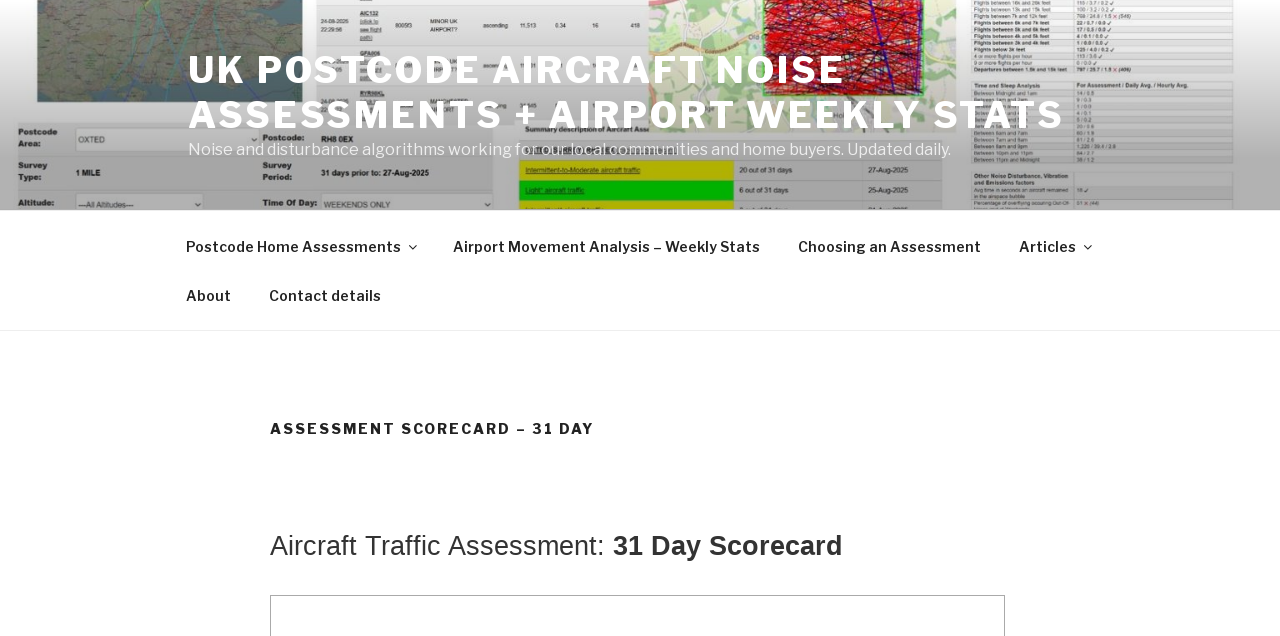

--- FILE ---
content_type: text/html; charset=UTF-8
request_url: http://www.aircrafttrafficsurvey.com/?page_id=1404&pareaOfRecord=CLISSOLD
body_size: 31934
content:
<!DOCTYPE html>
<html lang="en-GB" class="no-js no-svg">
<head>
<meta charset="UTF-8">
<meta name="viewport" content="width=device-width, initial-scale=1.0">
<link rel="profile" href="https://gmpg.org/xfn/11">

<script>
(function(html){html.className = html.className.replace(/\bno-js\b/,'js')})(document.documentElement);
//# sourceURL=twentyseventeen_javascript_detection
</script>
<title>Assessment ScoreCard – 31 Day &#8211; UK Postcode Aircraft Noise Assessments + Airport Weekly Stats</title>
<meta name='robots' content='max-image-preview:large' />
	<style>img:is([sizes="auto" i], [sizes^="auto," i]) { contain-intrinsic-size: 3000px 1500px }</style>
	<!-- Google tag (gtag.js) consent mode dataLayer added by Site Kit -->
<script id="google_gtagjs-js-consent-mode-data-layer">
window.dataLayer = window.dataLayer || [];function gtag(){dataLayer.push(arguments);}
gtag('consent', 'default', {"ad_personalization":"denied","ad_storage":"denied","ad_user_data":"denied","analytics_storage":"denied","functionality_storage":"denied","security_storage":"denied","personalization_storage":"denied","region":["AT","BE","BG","CH","CY","CZ","DE","DK","EE","ES","FI","FR","GB","GR","HR","HU","IE","IS","IT","LI","LT","LU","LV","MT","NL","NO","PL","PT","RO","SE","SI","SK"],"wait_for_update":500});
window._googlesitekitConsentCategoryMap = {"statistics":["analytics_storage"],"marketing":["ad_storage","ad_user_data","ad_personalization"],"functional":["functionality_storage","security_storage"],"preferences":["personalization_storage"]};
window._googlesitekitConsents = {"ad_personalization":"denied","ad_storage":"denied","ad_user_data":"denied","analytics_storage":"denied","functionality_storage":"denied","security_storage":"denied","personalization_storage":"denied","region":["AT","BE","BG","CH","CY","CZ","DE","DK","EE","ES","FI","FR","GB","GR","HR","HU","IE","IS","IT","LI","LT","LU","LV","MT","NL","NO","PL","PT","RO","SE","SI","SK"],"wait_for_update":500};
</script>
<!-- End Google tag (gtag.js) consent mode dataLayer added by Site Kit -->
<link rel='dns-prefetch' href='//www.googletagmanager.com' />
<link rel="alternate" type="application/rss+xml" title="UK Postcode Aircraft Noise Assessments + Airport Weekly Stats &raquo; Feed" href="http://www.aircrafttrafficsurvey.com/?feed=rss2" />
<link rel="alternate" type="application/rss+xml" title="UK Postcode Aircraft Noise Assessments + Airport Weekly Stats &raquo; Comments Feed" href="http://www.aircrafttrafficsurvey.com/?feed=comments-rss2" />
<script>
window._wpemojiSettings = {"baseUrl":"https:\/\/s.w.org\/images\/core\/emoji\/16.0.1\/72x72\/","ext":".png","svgUrl":"https:\/\/s.w.org\/images\/core\/emoji\/16.0.1\/svg\/","svgExt":".svg","source":{"concatemoji":"http:\/\/www.aircrafttrafficsurvey.com\/wp-includes\/js\/wp-emoji-release.min.js?ver=6.8.3"}};
/*! This file is auto-generated */
!function(s,n){var o,i,e;function c(e){try{var t={supportTests:e,timestamp:(new Date).valueOf()};sessionStorage.setItem(o,JSON.stringify(t))}catch(e){}}function p(e,t,n){e.clearRect(0,0,e.canvas.width,e.canvas.height),e.fillText(t,0,0);var t=new Uint32Array(e.getImageData(0,0,e.canvas.width,e.canvas.height).data),a=(e.clearRect(0,0,e.canvas.width,e.canvas.height),e.fillText(n,0,0),new Uint32Array(e.getImageData(0,0,e.canvas.width,e.canvas.height).data));return t.every(function(e,t){return e===a[t]})}function u(e,t){e.clearRect(0,0,e.canvas.width,e.canvas.height),e.fillText(t,0,0);for(var n=e.getImageData(16,16,1,1),a=0;a<n.data.length;a++)if(0!==n.data[a])return!1;return!0}function f(e,t,n,a){switch(t){case"flag":return n(e,"\ud83c\udff3\ufe0f\u200d\u26a7\ufe0f","\ud83c\udff3\ufe0f\u200b\u26a7\ufe0f")?!1:!n(e,"\ud83c\udde8\ud83c\uddf6","\ud83c\udde8\u200b\ud83c\uddf6")&&!n(e,"\ud83c\udff4\udb40\udc67\udb40\udc62\udb40\udc65\udb40\udc6e\udb40\udc67\udb40\udc7f","\ud83c\udff4\u200b\udb40\udc67\u200b\udb40\udc62\u200b\udb40\udc65\u200b\udb40\udc6e\u200b\udb40\udc67\u200b\udb40\udc7f");case"emoji":return!a(e,"\ud83e\udedf")}return!1}function g(e,t,n,a){var r="undefined"!=typeof WorkerGlobalScope&&self instanceof WorkerGlobalScope?new OffscreenCanvas(300,150):s.createElement("canvas"),o=r.getContext("2d",{willReadFrequently:!0}),i=(o.textBaseline="top",o.font="600 32px Arial",{});return e.forEach(function(e){i[e]=t(o,e,n,a)}),i}function t(e){var t=s.createElement("script");t.src=e,t.defer=!0,s.head.appendChild(t)}"undefined"!=typeof Promise&&(o="wpEmojiSettingsSupports",i=["flag","emoji"],n.supports={everything:!0,everythingExceptFlag:!0},e=new Promise(function(e){s.addEventListener("DOMContentLoaded",e,{once:!0})}),new Promise(function(t){var n=function(){try{var e=JSON.parse(sessionStorage.getItem(o));if("object"==typeof e&&"number"==typeof e.timestamp&&(new Date).valueOf()<e.timestamp+604800&&"object"==typeof e.supportTests)return e.supportTests}catch(e){}return null}();if(!n){if("undefined"!=typeof Worker&&"undefined"!=typeof OffscreenCanvas&&"undefined"!=typeof URL&&URL.createObjectURL&&"undefined"!=typeof Blob)try{var e="postMessage("+g.toString()+"("+[JSON.stringify(i),f.toString(),p.toString(),u.toString()].join(",")+"));",a=new Blob([e],{type:"text/javascript"}),r=new Worker(URL.createObjectURL(a),{name:"wpTestEmojiSupports"});return void(r.onmessage=function(e){c(n=e.data),r.terminate(),t(n)})}catch(e){}c(n=g(i,f,p,u))}t(n)}).then(function(e){for(var t in e)n.supports[t]=e[t],n.supports.everything=n.supports.everything&&n.supports[t],"flag"!==t&&(n.supports.everythingExceptFlag=n.supports.everythingExceptFlag&&n.supports[t]);n.supports.everythingExceptFlag=n.supports.everythingExceptFlag&&!n.supports.flag,n.DOMReady=!1,n.readyCallback=function(){n.DOMReady=!0}}).then(function(){return e}).then(function(){var e;n.supports.everything||(n.readyCallback(),(e=n.source||{}).concatemoji?t(e.concatemoji):e.wpemoji&&e.twemoji&&(t(e.twemoji),t(e.wpemoji)))}))}((window,document),window._wpemojiSettings);
</script>
<style id='wp-emoji-styles-inline-css'>

	img.wp-smiley, img.emoji {
		display: inline !important;
		border: none !important;
		box-shadow: none !important;
		height: 1em !important;
		width: 1em !important;
		margin: 0 0.07em !important;
		vertical-align: -0.1em !important;
		background: none !important;
		padding: 0 !important;
	}
</style>
<link rel='stylesheet' id='wp-block-library-css' href='http://www.aircrafttrafficsurvey.com/wp-includes/css/dist/block-library/style.min.css?ver=6.8.3' media='all' />
<style id='wp-block-library-theme-inline-css'>
.wp-block-audio :where(figcaption){color:#555;font-size:13px;text-align:center}.is-dark-theme .wp-block-audio :where(figcaption){color:#ffffffa6}.wp-block-audio{margin:0 0 1em}.wp-block-code{border:1px solid #ccc;border-radius:4px;font-family:Menlo,Consolas,monaco,monospace;padding:.8em 1em}.wp-block-embed :where(figcaption){color:#555;font-size:13px;text-align:center}.is-dark-theme .wp-block-embed :where(figcaption){color:#ffffffa6}.wp-block-embed{margin:0 0 1em}.blocks-gallery-caption{color:#555;font-size:13px;text-align:center}.is-dark-theme .blocks-gallery-caption{color:#ffffffa6}:root :where(.wp-block-image figcaption){color:#555;font-size:13px;text-align:center}.is-dark-theme :root :where(.wp-block-image figcaption){color:#ffffffa6}.wp-block-image{margin:0 0 1em}.wp-block-pullquote{border-bottom:4px solid;border-top:4px solid;color:currentColor;margin-bottom:1.75em}.wp-block-pullquote cite,.wp-block-pullquote footer,.wp-block-pullquote__citation{color:currentColor;font-size:.8125em;font-style:normal;text-transform:uppercase}.wp-block-quote{border-left:.25em solid;margin:0 0 1.75em;padding-left:1em}.wp-block-quote cite,.wp-block-quote footer{color:currentColor;font-size:.8125em;font-style:normal;position:relative}.wp-block-quote:where(.has-text-align-right){border-left:none;border-right:.25em solid;padding-left:0;padding-right:1em}.wp-block-quote:where(.has-text-align-center){border:none;padding-left:0}.wp-block-quote.is-large,.wp-block-quote.is-style-large,.wp-block-quote:where(.is-style-plain){border:none}.wp-block-search .wp-block-search__label{font-weight:700}.wp-block-search__button{border:1px solid #ccc;padding:.375em .625em}:where(.wp-block-group.has-background){padding:1.25em 2.375em}.wp-block-separator.has-css-opacity{opacity:.4}.wp-block-separator{border:none;border-bottom:2px solid;margin-left:auto;margin-right:auto}.wp-block-separator.has-alpha-channel-opacity{opacity:1}.wp-block-separator:not(.is-style-wide):not(.is-style-dots){width:100px}.wp-block-separator.has-background:not(.is-style-dots){border-bottom:none;height:1px}.wp-block-separator.has-background:not(.is-style-wide):not(.is-style-dots){height:2px}.wp-block-table{margin:0 0 1em}.wp-block-table td,.wp-block-table th{word-break:normal}.wp-block-table :where(figcaption){color:#555;font-size:13px;text-align:center}.is-dark-theme .wp-block-table :where(figcaption){color:#ffffffa6}.wp-block-video :where(figcaption){color:#555;font-size:13px;text-align:center}.is-dark-theme .wp-block-video :where(figcaption){color:#ffffffa6}.wp-block-video{margin:0 0 1em}:root :where(.wp-block-template-part.has-background){margin-bottom:0;margin-top:0;padding:1.25em 2.375em}
</style>
<style id='classic-theme-styles-inline-css'>
/*! This file is auto-generated */
.wp-block-button__link{color:#fff;background-color:#32373c;border-radius:9999px;box-shadow:none;text-decoration:none;padding:calc(.667em + 2px) calc(1.333em + 2px);font-size:1.125em}.wp-block-file__button{background:#32373c;color:#fff;text-decoration:none}
</style>
<style id='global-styles-inline-css'>
:root{--wp--preset--aspect-ratio--square: 1;--wp--preset--aspect-ratio--4-3: 4/3;--wp--preset--aspect-ratio--3-4: 3/4;--wp--preset--aspect-ratio--3-2: 3/2;--wp--preset--aspect-ratio--2-3: 2/3;--wp--preset--aspect-ratio--16-9: 16/9;--wp--preset--aspect-ratio--9-16: 9/16;--wp--preset--color--black: #000000;--wp--preset--color--cyan-bluish-gray: #abb8c3;--wp--preset--color--white: #ffffff;--wp--preset--color--pale-pink: #f78da7;--wp--preset--color--vivid-red: #cf2e2e;--wp--preset--color--luminous-vivid-orange: #ff6900;--wp--preset--color--luminous-vivid-amber: #fcb900;--wp--preset--color--light-green-cyan: #7bdcb5;--wp--preset--color--vivid-green-cyan: #00d084;--wp--preset--color--pale-cyan-blue: #8ed1fc;--wp--preset--color--vivid-cyan-blue: #0693e3;--wp--preset--color--vivid-purple: #9b51e0;--wp--preset--gradient--vivid-cyan-blue-to-vivid-purple: linear-gradient(135deg,rgba(6,147,227,1) 0%,rgb(155,81,224) 100%);--wp--preset--gradient--light-green-cyan-to-vivid-green-cyan: linear-gradient(135deg,rgb(122,220,180) 0%,rgb(0,208,130) 100%);--wp--preset--gradient--luminous-vivid-amber-to-luminous-vivid-orange: linear-gradient(135deg,rgba(252,185,0,1) 0%,rgba(255,105,0,1) 100%);--wp--preset--gradient--luminous-vivid-orange-to-vivid-red: linear-gradient(135deg,rgba(255,105,0,1) 0%,rgb(207,46,46) 100%);--wp--preset--gradient--very-light-gray-to-cyan-bluish-gray: linear-gradient(135deg,rgb(238,238,238) 0%,rgb(169,184,195) 100%);--wp--preset--gradient--cool-to-warm-spectrum: linear-gradient(135deg,rgb(74,234,220) 0%,rgb(151,120,209) 20%,rgb(207,42,186) 40%,rgb(238,44,130) 60%,rgb(251,105,98) 80%,rgb(254,248,76) 100%);--wp--preset--gradient--blush-light-purple: linear-gradient(135deg,rgb(255,206,236) 0%,rgb(152,150,240) 100%);--wp--preset--gradient--blush-bordeaux: linear-gradient(135deg,rgb(254,205,165) 0%,rgb(254,45,45) 50%,rgb(107,0,62) 100%);--wp--preset--gradient--luminous-dusk: linear-gradient(135deg,rgb(255,203,112) 0%,rgb(199,81,192) 50%,rgb(65,88,208) 100%);--wp--preset--gradient--pale-ocean: linear-gradient(135deg,rgb(255,245,203) 0%,rgb(182,227,212) 50%,rgb(51,167,181) 100%);--wp--preset--gradient--electric-grass: linear-gradient(135deg,rgb(202,248,128) 0%,rgb(113,206,126) 100%);--wp--preset--gradient--midnight: linear-gradient(135deg,rgb(2,3,129) 0%,rgb(40,116,252) 100%);--wp--preset--font-size--small: 13px;--wp--preset--font-size--medium: 20px;--wp--preset--font-size--large: 36px;--wp--preset--font-size--x-large: 42px;--wp--preset--spacing--20: 0.44rem;--wp--preset--spacing--30: 0.67rem;--wp--preset--spacing--40: 1rem;--wp--preset--spacing--50: 1.5rem;--wp--preset--spacing--60: 2.25rem;--wp--preset--spacing--70: 3.38rem;--wp--preset--spacing--80: 5.06rem;--wp--preset--shadow--natural: 6px 6px 9px rgba(0, 0, 0, 0.2);--wp--preset--shadow--deep: 12px 12px 50px rgba(0, 0, 0, 0.4);--wp--preset--shadow--sharp: 6px 6px 0px rgba(0, 0, 0, 0.2);--wp--preset--shadow--outlined: 6px 6px 0px -3px rgba(255, 255, 255, 1), 6px 6px rgba(0, 0, 0, 1);--wp--preset--shadow--crisp: 6px 6px 0px rgba(0, 0, 0, 1);}:where(.is-layout-flex){gap: 0.5em;}:where(.is-layout-grid){gap: 0.5em;}body .is-layout-flex{display: flex;}.is-layout-flex{flex-wrap: wrap;align-items: center;}.is-layout-flex > :is(*, div){margin: 0;}body .is-layout-grid{display: grid;}.is-layout-grid > :is(*, div){margin: 0;}:where(.wp-block-columns.is-layout-flex){gap: 2em;}:where(.wp-block-columns.is-layout-grid){gap: 2em;}:where(.wp-block-post-template.is-layout-flex){gap: 1.25em;}:where(.wp-block-post-template.is-layout-grid){gap: 1.25em;}.has-black-color{color: var(--wp--preset--color--black) !important;}.has-cyan-bluish-gray-color{color: var(--wp--preset--color--cyan-bluish-gray) !important;}.has-white-color{color: var(--wp--preset--color--white) !important;}.has-pale-pink-color{color: var(--wp--preset--color--pale-pink) !important;}.has-vivid-red-color{color: var(--wp--preset--color--vivid-red) !important;}.has-luminous-vivid-orange-color{color: var(--wp--preset--color--luminous-vivid-orange) !important;}.has-luminous-vivid-amber-color{color: var(--wp--preset--color--luminous-vivid-amber) !important;}.has-light-green-cyan-color{color: var(--wp--preset--color--light-green-cyan) !important;}.has-vivid-green-cyan-color{color: var(--wp--preset--color--vivid-green-cyan) !important;}.has-pale-cyan-blue-color{color: var(--wp--preset--color--pale-cyan-blue) !important;}.has-vivid-cyan-blue-color{color: var(--wp--preset--color--vivid-cyan-blue) !important;}.has-vivid-purple-color{color: var(--wp--preset--color--vivid-purple) !important;}.has-black-background-color{background-color: var(--wp--preset--color--black) !important;}.has-cyan-bluish-gray-background-color{background-color: var(--wp--preset--color--cyan-bluish-gray) !important;}.has-white-background-color{background-color: var(--wp--preset--color--white) !important;}.has-pale-pink-background-color{background-color: var(--wp--preset--color--pale-pink) !important;}.has-vivid-red-background-color{background-color: var(--wp--preset--color--vivid-red) !important;}.has-luminous-vivid-orange-background-color{background-color: var(--wp--preset--color--luminous-vivid-orange) !important;}.has-luminous-vivid-amber-background-color{background-color: var(--wp--preset--color--luminous-vivid-amber) !important;}.has-light-green-cyan-background-color{background-color: var(--wp--preset--color--light-green-cyan) !important;}.has-vivid-green-cyan-background-color{background-color: var(--wp--preset--color--vivid-green-cyan) !important;}.has-pale-cyan-blue-background-color{background-color: var(--wp--preset--color--pale-cyan-blue) !important;}.has-vivid-cyan-blue-background-color{background-color: var(--wp--preset--color--vivid-cyan-blue) !important;}.has-vivid-purple-background-color{background-color: var(--wp--preset--color--vivid-purple) !important;}.has-black-border-color{border-color: var(--wp--preset--color--black) !important;}.has-cyan-bluish-gray-border-color{border-color: var(--wp--preset--color--cyan-bluish-gray) !important;}.has-white-border-color{border-color: var(--wp--preset--color--white) !important;}.has-pale-pink-border-color{border-color: var(--wp--preset--color--pale-pink) !important;}.has-vivid-red-border-color{border-color: var(--wp--preset--color--vivid-red) !important;}.has-luminous-vivid-orange-border-color{border-color: var(--wp--preset--color--luminous-vivid-orange) !important;}.has-luminous-vivid-amber-border-color{border-color: var(--wp--preset--color--luminous-vivid-amber) !important;}.has-light-green-cyan-border-color{border-color: var(--wp--preset--color--light-green-cyan) !important;}.has-vivid-green-cyan-border-color{border-color: var(--wp--preset--color--vivid-green-cyan) !important;}.has-pale-cyan-blue-border-color{border-color: var(--wp--preset--color--pale-cyan-blue) !important;}.has-vivid-cyan-blue-border-color{border-color: var(--wp--preset--color--vivid-cyan-blue) !important;}.has-vivid-purple-border-color{border-color: var(--wp--preset--color--vivid-purple) !important;}.has-vivid-cyan-blue-to-vivid-purple-gradient-background{background: var(--wp--preset--gradient--vivid-cyan-blue-to-vivid-purple) !important;}.has-light-green-cyan-to-vivid-green-cyan-gradient-background{background: var(--wp--preset--gradient--light-green-cyan-to-vivid-green-cyan) !important;}.has-luminous-vivid-amber-to-luminous-vivid-orange-gradient-background{background: var(--wp--preset--gradient--luminous-vivid-amber-to-luminous-vivid-orange) !important;}.has-luminous-vivid-orange-to-vivid-red-gradient-background{background: var(--wp--preset--gradient--luminous-vivid-orange-to-vivid-red) !important;}.has-very-light-gray-to-cyan-bluish-gray-gradient-background{background: var(--wp--preset--gradient--very-light-gray-to-cyan-bluish-gray) !important;}.has-cool-to-warm-spectrum-gradient-background{background: var(--wp--preset--gradient--cool-to-warm-spectrum) !important;}.has-blush-light-purple-gradient-background{background: var(--wp--preset--gradient--blush-light-purple) !important;}.has-blush-bordeaux-gradient-background{background: var(--wp--preset--gradient--blush-bordeaux) !important;}.has-luminous-dusk-gradient-background{background: var(--wp--preset--gradient--luminous-dusk) !important;}.has-pale-ocean-gradient-background{background: var(--wp--preset--gradient--pale-ocean) !important;}.has-electric-grass-gradient-background{background: var(--wp--preset--gradient--electric-grass) !important;}.has-midnight-gradient-background{background: var(--wp--preset--gradient--midnight) !important;}.has-small-font-size{font-size: var(--wp--preset--font-size--small) !important;}.has-medium-font-size{font-size: var(--wp--preset--font-size--medium) !important;}.has-large-font-size{font-size: var(--wp--preset--font-size--large) !important;}.has-x-large-font-size{font-size: var(--wp--preset--font-size--x-large) !important;}
:where(.wp-block-post-template.is-layout-flex){gap: 1.25em;}:where(.wp-block-post-template.is-layout-grid){gap: 1.25em;}
:where(.wp-block-columns.is-layout-flex){gap: 2em;}:where(.wp-block-columns.is-layout-grid){gap: 2em;}
:root :where(.wp-block-pullquote){font-size: 1.5em;line-height: 1.6;}
</style>
<link rel='stylesheet' id='ditty-news-ticker-font-css' href='http://www.aircrafttrafficsurvey.com/wp-content/plugins/ditty-news-ticker/legacy/inc/static/libs/fontastic/styles.css?ver=3.1.63' media='all' />
<link rel='stylesheet' id='ditty-news-ticker-css' href='http://www.aircrafttrafficsurvey.com/wp-content/plugins/ditty-news-ticker/legacy/inc/static/css/style.css?ver=3.1.63' media='all' />
<link rel='stylesheet' id='ditty-displays-css' href='http://www.aircrafttrafficsurvey.com/wp-content/plugins/ditty-news-ticker/assets/build/dittyDisplays.css?ver=3.1.63' media='all' />
<link rel='stylesheet' id='ditty-fontawesome-css' href='http://www.aircrafttrafficsurvey.com/wp-content/plugins/ditty-news-ticker/includes/libs/fontawesome-6.4.0/css/all.css?ver=6.4.0' media='' />
<link rel='stylesheet' id='wpda_wpdp_public-css' href='http://www.aircrafttrafficsurvey.com/wp-content/plugins/wp-data-access/public/../assets/css/wpda_public.css?ver=5.3.9' media='all' />
<link rel='stylesheet' id='twentyseventeen-fonts-css' href='http://www.aircrafttrafficsurvey.com/wp-content/themes/twentyseventeen/assets/fonts/font-libre-franklin.css?ver=20230328' media='all' />
<link rel='stylesheet' id='twentyseventeen-style-css' href='http://www.aircrafttrafficsurvey.com/wp-content/themes/twentyseventeen/style.css?ver=20251202' media='all' />
<link rel='stylesheet' id='twentyseventeen-block-style-css' href='http://www.aircrafttrafficsurvey.com/wp-content/themes/twentyseventeen/assets/css/blocks.css?ver=20240729' media='all' />
<script src="http://www.aircrafttrafficsurvey.com/wp-includes/js/jquery/jquery.min.js?ver=3.7.1" id="jquery-core-js"></script>
<script src="http://www.aircrafttrafficsurvey.com/wp-includes/js/jquery/jquery-migrate.min.js?ver=3.4.1" id="jquery-migrate-js"></script>
<script src="http://www.aircrafttrafficsurvey.com/wp-includes/js/underscore.min.js?ver=1.13.7" id="underscore-js"></script>
<script src="http://www.aircrafttrafficsurvey.com/wp-includes/js/backbone.min.js?ver=1.6.0" id="backbone-js"></script>
<script id="wp-api-request-js-extra">
var wpApiSettings = {"root":"http:\/\/www.aircrafttrafficsurvey.com\/index.php?rest_route=\/","nonce":"c9cd5dcd83","versionString":"wp\/v2\/"};
</script>
<script src="http://www.aircrafttrafficsurvey.com/wp-includes/js/api-request.min.js?ver=6.8.3" id="wp-api-request-js"></script>
<script src="http://www.aircrafttrafficsurvey.com/wp-includes/js/wp-api.min.js?ver=6.8.3" id="wp-api-js"></script>
<script id="wpda_rest_api-js-extra">
var wpdaApiSettings = {"path":"wpda"};
</script>
<script src="http://www.aircrafttrafficsurvey.com/wp-content/plugins/wp-data-access/public/../assets/js/wpda_rest_api.js?ver=5.3.9" id="wpda_rest_api-js"></script>
<script id="twentyseventeen-global-js-extra">
var twentyseventeenScreenReaderText = {"quote":"<svg class=\"icon icon-quote-right\" aria-hidden=\"true\" role=\"img\"> <use href=\"#icon-quote-right\" xlink:href=\"#icon-quote-right\"><\/use> <\/svg>","expand":"Expand child menu","collapse":"Collapse child menu","icon":"<svg class=\"icon icon-angle-down\" aria-hidden=\"true\" role=\"img\"> <use href=\"#icon-angle-down\" xlink:href=\"#icon-angle-down\"><\/use> <span class=\"svg-fallback icon-angle-down\"><\/span><\/svg>"};
</script>
<script src="http://www.aircrafttrafficsurvey.com/wp-content/themes/twentyseventeen/assets/js/global.js?ver=20211130" id="twentyseventeen-global-js" defer data-wp-strategy="defer"></script>
<script src="http://www.aircrafttrafficsurvey.com/wp-content/themes/twentyseventeen/assets/js/navigation.js?ver=20210122" id="twentyseventeen-navigation-js" defer data-wp-strategy="defer"></script>

<!-- Google tag (gtag.js) snippet added by Site Kit -->
<!-- Google Analytics snippet added by Site Kit -->
<script src="https://www.googletagmanager.com/gtag/js?id=GT-NBXL86R" id="google_gtagjs-js" async></script>
<script id="google_gtagjs-js-after">
window.dataLayer = window.dataLayer || [];function gtag(){dataLayer.push(arguments);}
gtag("set","linker",{"domains":["www.aircrafttrafficsurvey.com"]});
gtag("js", new Date());
gtag("set", "developer_id.dZTNiMT", true);
gtag("config", "GT-NBXL86R");
 window._googlesitekit = window._googlesitekit || {}; window._googlesitekit.throttledEvents = []; window._googlesitekit.gtagEvent = (name, data) => { var key = JSON.stringify( { name, data } ); if ( !! window._googlesitekit.throttledEvents[ key ] ) { return; } window._googlesitekit.throttledEvents[ key ] = true; setTimeout( () => { delete window._googlesitekit.throttledEvents[ key ]; }, 5 ); gtag( "event", name, { ...data, event_source: "site-kit" } ); };
</script>
<link rel="https://api.w.org/" href="http://www.aircrafttrafficsurvey.com/index.php?rest_route=/" /><link rel="alternate" title="JSON" type="application/json" href="http://www.aircrafttrafficsurvey.com/index.php?rest_route=/wp/v2/pages/1404" /><link rel="EditURI" type="application/rsd+xml" title="RSD" href="http://www.aircrafttrafficsurvey.com/xmlrpc.php?rsd" />
<meta name="generator" content="WordPress 6.8.3" />
<link rel="canonical" href="http://www.aircrafttrafficsurvey.com/?page_id=1404" />
<link rel='shortlink' href='http://www.aircrafttrafficsurvey.com/?p=1404' />
<link rel="alternate" title="oEmbed (JSON)" type="application/json+oembed" href="http://www.aircrafttrafficsurvey.com/index.php?rest_route=%2Foembed%2F1.0%2Fembed&#038;url=http%3A%2F%2Fwww.aircrafttrafficsurvey.com%2F%3Fpage_id%3D1404" />
<link rel="alternate" title="oEmbed (XML)" type="text/xml+oembed" href="http://www.aircrafttrafficsurvey.com/index.php?rest_route=%2Foembed%2F1.0%2Fembed&#038;url=http%3A%2F%2Fwww.aircrafttrafficsurvey.com%2F%3Fpage_id%3D1404&#038;format=xml" />
<meta name="generator" content="Site Kit by Google 1.170.0" />
<!-- Google AdSense meta tags added by Site Kit -->
<meta name="google-adsense-platform-account" content="ca-host-pub-2644536267352236">
<meta name="google-adsense-platform-domain" content="sitekit.withgoogle.com">
<!-- End Google AdSense meta tags added by Site Kit -->
<link rel="icon" href="http://www.aircrafttrafficsurvey.com/wp-content/uploads/2020/04/cropped-cropped-cropped-cropped-EP4VzC-32x32.jpg" sizes="32x32" />
<link rel="icon" href="http://www.aircrafttrafficsurvey.com/wp-content/uploads/2020/04/cropped-cropped-cropped-cropped-EP4VzC-192x192.jpg" sizes="192x192" />
<link rel="apple-touch-icon" href="http://www.aircrafttrafficsurvey.com/wp-content/uploads/2020/04/cropped-cropped-cropped-cropped-EP4VzC-180x180.jpg" />
<meta name="msapplication-TileImage" content="http://www.aircrafttrafficsurvey.com/wp-content/uploads/2020/04/cropped-cropped-cropped-cropped-EP4VzC-270x270.jpg" />
		<style id="wp-custom-css">
			#baseline_location2,  #baseline_location_results_today8, 
#baseline_location_results7
{
  width: 100%;    
  # background-color: #f1f1c1;
	font-size:10.0pt }		</style>
		</head>

<body class="wp-singular page-template-default page page-id-1404 page-child parent-pageid-49 wp-embed-responsive wp-theme-twentyseventeen has-header-image page-one-column colors-light">
<div id="page" class="site">
	<a class="skip-link screen-reader-text" href="#content">
		Skip to content	</a>

	<header id="masthead" class="site-header">

		<div class="custom-header">

		<div class="custom-header-media">
			<div id="wp-custom-header" class="wp-custom-header"><img src="http://www.aircrafttrafficsurvey.com/wp-content/uploads/2025/09/PostcodeAssessment-1.jpg" width="1545" height="580" alt="" srcset="http://www.aircrafttrafficsurvey.com/wp-content/uploads/2025/09/PostcodeAssessment-1.jpg 1545w, http://www.aircrafttrafficsurvey.com/wp-content/uploads/2025/09/PostcodeAssessment-1-300x113.jpg 300w, http://www.aircrafttrafficsurvey.com/wp-content/uploads/2025/09/PostcodeAssessment-1-1024x384.jpg 1024w, http://www.aircrafttrafficsurvey.com/wp-content/uploads/2025/09/PostcodeAssessment-1-768x288.jpg 768w, http://www.aircrafttrafficsurvey.com/wp-content/uploads/2025/09/PostcodeAssessment-1-1536x577.jpg 1536w" sizes="(max-width: 767px) 200vw, 100vw" decoding="async" fetchpriority="high" /></div>		</div>

	<div class="site-branding">
	<div class="wrap">

		
		<div class="site-branding-text">
							<p class="site-title"><a href="http://www.aircrafttrafficsurvey.com/" rel="home" >UK Postcode Aircraft Noise Assessments + Airport Weekly Stats</a></p>
								<p class="site-description">Noise and disturbance algorithms working for our local communities and home buyers. Updated daily.</p>
					</div><!-- .site-branding-text -->

		
	</div><!-- .wrap -->
</div><!-- .site-branding -->

</div><!-- .custom-header -->

					<div class="navigation-top">
				<div class="wrap">
					<nav id="site-navigation" class="main-navigation" aria-label="Top Menu">
	<button class="menu-toggle" aria-controls="top-menu" aria-expanded="false">
		<svg class="icon icon-bars" aria-hidden="true" role="img"> <use href="#icon-bars" xlink:href="#icon-bars"></use> </svg><svg class="icon icon-close" aria-hidden="true" role="img"> <use href="#icon-close" xlink:href="#icon-close"></use> </svg>Menu	</button>

	<div class="menu-main-menu-container"><ul id="top-menu" class="menu"><li id="menu-item-161" class="menu-item menu-item-type-post_type menu-item-object-page menu-item-has-children menu-item-161"><a href="http://www.aircrafttrafficsurvey.com/?page_id=158">Postcode Home Assessments<svg class="icon icon-angle-down" aria-hidden="true" role="img"> <use href="#icon-angle-down" xlink:href="#icon-angle-down"></use> </svg></a>
<ul class="sub-menu">
	<li id="menu-item-1328" class="menu-item menu-item-type-post_type menu-item-object-page menu-item-1328"><a href="http://www.aircrafttrafficsurvey.com/?page_id=1303">Assessment Search &#8211; free content</a></li>
	<li id="menu-item-3741" class="menu-item menu-item-type-post_type menu-item-object-page menu-item-3741"><a href="http://www.aircrafttrafficsurvey.com/?page_id=3729">Airspace Noise Assessments summarised by day</a></li>
	<li id="menu-item-3199" class="menu-item menu-item-type-post_type menu-item-object-page menu-item-3199"><a href="http://www.aircrafttrafficsurvey.com/?page_id=3197">Interactive 31 Day Assessments – free content</a></li>
	<li id="menu-item-3769" class="menu-item menu-item-type-post_type menu-item-object-page menu-item-3769"><a href="http://www.aircrafttrafficsurvey.com/?page_id=3765">Virtual Noise Monitoring Stations &#8211; Location</a></li>
</ul>
</li>
<li id="menu-item-4206" class="menu-item menu-item-type-post_type menu-item-object-page menu-item-4206"><a href="http://www.aircrafttrafficsurvey.com/?page_id=4202">Airport Movement Analysis – Weekly Stats</a></li>
<li id="menu-item-64" class="menu-item menu-item-type-post_type menu-item-object-page menu-item-64"><a href="http://www.aircrafttrafficsurvey.com/?page_id=53">Choosing an Assessment</a></li>
<li id="menu-item-761" class="menu-item menu-item-type-post_type menu-item-object-post menu-item-has-children menu-item-761"><a href="http://www.aircrafttrafficsurvey.com/?p=759">Articles<svg class="icon icon-angle-down" aria-hidden="true" role="img"> <use href="#icon-angle-down" xlink:href="#icon-angle-down"></use> </svg></a>
<ul class="sub-menu">
	<li id="menu-item-3640" class="menu-item menu-item-type-post_type menu-item-object-post menu-item-3640"><a href="http://www.aircrafttrafficsurvey.com/?p=3638">NextGen Airspace Impact Assessments – latest site updates</a></li>
	<li id="menu-item-963" class="menu-item menu-item-type-post_type menu-item-object-post menu-item-963"><a href="http://www.aircrafttrafficsurvey.com/?p=960">How the Assessment Index is calculated</a></li>
	<li id="menu-item-2591" class="menu-item menu-item-type-post_type menu-item-object-post menu-item-2591"><a href="http://www.aircrafttrafficsurvey.com/?p=2588">Noise – points of reference in decibels (dBAs)</a></li>
	<li id="menu-item-1243" class="menu-item menu-item-type-post_type menu-item-object-post menu-item-1243"><a href="http://www.aircrafttrafficsurvey.com/?p=1240">Our personal Airspace bubble</a></li>
	<li id="menu-item-2024" class="menu-item menu-item-type-post_type menu-item-object-post menu-item-2024"><a href="http://www.aircrafttrafficsurvey.com/?p=2006">Making sense of the Aircraft Traffic Assessment Scorecard.</a></li>
	<li id="menu-item-1112" class="menu-item menu-item-type-post_type menu-item-object-post menu-item-1112"><a href="http://www.aircrafttrafficsurvey.com/?p=1098">Homebuyers – time to lobby for an extension to the Local Authority Searches so they document local aircraft corridors and flight paths.</a></li>
	<li id="menu-item-758" class="menu-item menu-item-type-post_type menu-item-object-post menu-item-758"><a href="http://www.aircrafttrafficsurvey.com/?p=1">Aircraft Disruption &#8211; what&#8217;s going on?</a></li>
	<li id="menu-item-762" class="menu-item menu-item-type-post_type menu-item-object-post menu-item-762"><a href="http://www.aircrafttrafficsurvey.com/?p=752">The hidden Arrival Flight Holding Stacks</a></li>
</ul>
</li>
<li id="menu-item-62" class="menu-item menu-item-type-post_type menu-item-object-page menu-item-62"><a href="http://www.aircrafttrafficsurvey.com/?page_id=55">About</a></li>
<li id="menu-item-3514" class="menu-item menu-item-type-post_type menu-item-object-page menu-item-3514"><a href="http://www.aircrafttrafficsurvey.com/?page_id=3512">Contact details</a></li>
</ul></div>
	</nav><!-- #site-navigation -->
				</div><!-- .wrap -->
			</div><!-- .navigation-top -->
		
	</header><!-- #masthead -->

	
	<div class="site-content-contain">
		<div id="content" class="site-content">

<div class="wrap">
	<div id="primary" class="content-area">
		<main id="main" class="site-main">

			
<article id="post-1404" class="post-1404 page type-page status-publish hentry">
	<header class="entry-header">
		<h1 class="entry-title">Assessment ScoreCard – 31 Day</h1>			</header><!-- .entry-header -->
	<div class="entry-content">
		

<html >
	
<head>

   	
 	<link rel="stylesheet" href="https://unpkg.com/leaflet@1.7.1/dist/leaflet.css">

    <script src="https://unpkg.com/jquery@3.4.1/dist/jquery.min.js"></script>
    <script src="https://unpkg.com/leaflet@1.7.1/dist/leaflet.js"></script>
  	
	
<style>
<!--
 /* Font Definitions */
 @font-face
	{font-family:"Cambria Math";
	panose-1:2 4 5 3 5 4 6 3 2 4;
	mso-font-charset:0;
	mso-generic-font-family:roman;
	mso-font-pitch:variable;
	mso-font-signature:-536869121 1107305727 33554432 0 415 0;}
@font-face
	{font-family:Calibri;
	panose-1:2 15 5 2 2 2 4 3 2 4;
	mso-font-charset:0;
	mso-generic-font-family:swiss;
	mso-font-pitch:variable;
	mso-font-signature:-469750017 -1073732485 9 0 511 0;}
 /* Style Definitions */
 p.MsoNormal, li.MsoNormal, div.MsoNormal
	{mso-style-unhide:no;
	mso-style-qformat:yes;
	mso-style-parent:"";
	margin-top:0cm;
	margin-right:0cm;
	margin-bottom:8.0pt;
	margin-left:0cm;
	line-height:106%;
	mso-pagination:widow-orphan;
	font-size:11.0pt;
	font-family:"Calibri",sans-serif;
	mso-ascii-font-family:Calibri;
	mso-ascii-theme-font:minor-latin;
	mso-fareast-font-family:Calibri;
	mso-fareast-theme-font:minor-latin;
	mso-hansi-font-family:Calibri;
	mso-hansi-theme-font:minor-latin;
	mso-bidi-font-family:"Times New Roman";
	mso-bidi-theme-font:minor-bidi;
	mso-fareast-language:EN-US;}
p.msonormal0, li.msonormal0, div.msonormal0
	{mso-style-name:msonormal;
	mso-style-unhide:no;
	mso-margin-top-alt:auto;
	margin-right:0cm;
	mso-margin-bottom-alt:auto;
	margin-left:0cm;
	mso-pagination:widow-orphan;
	font-size:12.0pt;
	font-family:"Times New Roman",serif;
	mso-fareast-font-family:"Times New Roman";
	mso-fareast-theme-font:minor-fareast;}
span.SpellE
	{mso-style-name:"";
	mso-spl-e:yes;}
.MsoChpDefault
	{mso-style-type:export-only;
	mso-default-props:yes;
	font-size:10.0pt;
	mso-ansi-font-size:10.0pt;
	mso-bidi-font-size:10.0pt;
	font-family:"Calibri",sans-serif;
	mso-ascii-font-family:Calibri;
	mso-ascii-theme-font:minor-latin;
	mso-fareast-font-family:Calibri;
	mso-fareast-theme-font:minor-latin;
	mso-hansi-font-family:Calibri;
	mso-hansi-theme-font:minor-latin;
	mso-bidi-font-family:"Times New Roman";
	mso-bidi-theme-font:minor-bidi;
	mso-fareast-language:EN-US;}
@page WordSection1
	{size:595.3pt 841.9pt;
	margin:72.0pt 72.0pt 72.0pt 72.0pt;
	mso-header-margin:35.4pt;
	mso-footer-margin:35.4pt;
	mso-paper-source:0;}
div.WordSection1
	{page:WordSection1;}
-->
</style>


</head>

<body lang=EN-GB link="#0563C1" vlink="#954F72" style='tab-interval:36.0pt;
word-wrap:break-word'>

<!--	
<br>hello<br>-->
	
<div class=WordSection1>

<p class=MsoNormal> </p>

<p class=MsoNormal><span style='font-size:20.0pt;line-height:106%;
font-family:"Arial",sans-serif'>Aircraft Traffic Assessment: <b> 31 Day Scorecard </b></span>
</p>

    <br>
      
    <div id="map" style="height: 550px; width: 735px; border: 1px solid #AAA;"></div>
      
 	  
 	<script type='text/javascript' >

	   //  ,  
	   
        centre_position = [
         	   {
         	     "lat": 50.9628,
         	     "lng": 0.203314
         	   },
         	   
         	   {
         	     "lat": ,
         	     "lng":          	   }, 	   
         	   ];
         colours = [
         	   {
         	     "name": "orange",
         	     "value": "#ff7800"
	   		   },
         	   {
         	     "name": "yellow",
         	     "value": "#ffff00"
	   		   },	
	   		   {
         	     "name": "red",
         	     "value": "#ff0000"
	   		   },	
	   		   {
         	     "name": "green",
         	     "value": "#00ff00"
	   		   }		   		      		   
         	   ];
         
            vAssessment_band = "" ;

			vAggregated_total = "";

			if ( vAggregated_total != '' ) {	
            
            if (vAssessment_band == 'REGULAR' || vAssessment_band == 'FREQUENT'   ) 
            	{ vBandIndex = 0;}
            else if 
            	(vAssessment_band == 'MINIMAL' || vAssessment_band == 'NONE'   )
            	{ vBandIndex = 3;}
            else if 
            	(vAssessment_band == 'HIGH' || vAssessment_band == 'VERY HIGH'  || vAssessment_band == 'EXTREMELY HIGH' )
            	{ vBandIndex = 2;}  
            else if 
            	(vAssessment_band == 'INTERMITTENT' && vAggregated_total >  4.9)
            	{ vBandIndex = 1;}  	            	
            else if
                (vAssessment_band == 'INTERMITTENT' && vAggregated_total <=  4.9)
                { vBandIndex = 1;} 	   
		    else  	          
            	{vBandIndex = 3;}
			}

        
        pLatitudeConstant = 0.01448 * 1;
		pLongitudeConstant = 0.022591 * 1;   
		pZoom = 13;    
		
		if (""  > 0 ) {
			pLatitudeConstant = 0.01448 * 3;
			pLongitudeConstant = 0.022591 * 3; 
			pZoom = 12;
			} 

		if (""  > 0 ) {
			pLatitudeConstant = 0.01448 * 2;
			pLongitudeConstant = 0.022591 * 2; 
			pZoom = 12;
			} 

		  
		   dBaseLineLatitudeMin =  centre_position[1].lat -  pLatitudeConstant; 
		   dBaseLineLongitudeMin = centre_position[1].lng - pLongitudeConstant;
		   dBaseLineLatitudeMax =   centre_position[1].lat + pLatitudeConstant;
		   dBaseLineLongitudeMax = centre_position[1].lng + pLongitudeConstant; 
		   
		 // alert(dBaseLineLatitudeMin.concat(',').concat(dBaseLineLongitudeMin));  
         //	prompt( '', dBaseLineLatitudeMin.toString().concat(' , ').concat(dBaseLineLongitudeMin.toString())  );
         //	prompt( '', dBaseLineLatitudeMin.toString().concat(' , ').concat(dBaseLineLongitudeMax.toString())  );
        	
         //	prompt( '', dBaseLineLatitudeMax.toString().concat(' , ').concat(dBaseLineLongitudeMin.toString())  );
        //	prompt( '', dBaseLineLatitudeMax.toString().concat(' , ').concat(dBaseLineLongitudeMax.toString())  );
        	       	        
        	
         markers = [
     	   {
		     "name": "Check for other Assessments",
     	     "url": "http://www.aircrafttrafficsurvey.com/?page_id=1303",
     	     "lat": ,
     	     "lng":      	   } 
     	   ]
 	   
     	 var map = L.map ('map', {
     	    center: [ centre_position[1].lat, centre_position[1].lng] ,
     	    zoom: pZoom
     		});


     	L.tileLayer('https://{s}.tile.openstreetmap.org/{z}/{x}/{y}.png', {
     	    attribution: '© <a href="https://www.openstreetmap.org/copyright">OpenStreetMap</a> contributors'
     	}).addTo(map);
    
    
    
     	// L.marker([centre_position[1].lat, centre_position[1].lng]).addTo(map)
        // .bindPopup('A parameter driven OPEN pop-up')
        // .openPopup();
        
        
        
        
        for ( var i=0; i < markers.length; ++i ) 
 		{
 	   	L.marker( [markers[i].lat, markers[i].lng] )
 	      .bindPopup( '<a href="' + markers[i].url + '" target="_blank">' + markers[i].name + '</a>' )
 	      .addTo( map );
 		}
 		
	  // alert(vBandIndex);
		
        var polygon = L.rectangle(
    		[[dBaseLineLatitudeMax, dBaseLineLongitudeMin],
    		   [dBaseLineLatitudeMin, dBaseLineLongitudeMax]],
    		   { color: colours[vBandIndex].value, weight: 3}
    		   ).addTo(map);
		


	</script>

<br>

<p class=MsoNormal><span style='font-size:10.0pt;line-height:106%;
font-family:"Arial",sans-serif'>The </b> </span>

 	<span style='font-size:8.0pt;line-height:105%;font-family:"Segoe UI Emoji",sans-serif;
    mso-ascii-font-family:Arial;mso-hansi-font-family:Arial;mso-bidi-font-family:
    Arial;mso-char-type:symbol-ext'>
    	&#10004</span>
    	<span style='font-size:10.0pt;line-height:106%; font-family:"Arial",sans-serif'>symbol indicates the measure is better 
    	than the average when compared with other assessed <br>  UK postcodes. The ❌  represents the opposite. Assessed averages are shown in brackets.
      </b></span>
    

</p>

<p class=MsoNormal><span style='font-size:9.0pt;line-height:106%;font-family:
"Arial",sans-serif'>See:  <a href="http://www.aircrafttrafficsurvey.com/?p=2006">for a full explanation about the Assessment scorecard.</a>
 </span> </p>

<table class=MsoTable15Plain1 border=1 cellspacing=0 cellpadding=0
 style='border-collapse:collapse;border:none;mso-border-alt:solid #BFBFBF .5pt;
 mso-border-themecolor:background1;mso-border-themeshade:191;mso-yfti-tbllook:
 1184;mso-padding-alt:0cm 5.4pt 0cm 5.4pt'>
 <tr style='mso-yfti-irow:-1;mso-yfti-firstrow:yes;mso-yfti-lastfirstrow:yes'>
  <td width=236 valign=top style='width:176.95pt;border:solid #BFBFBF 1.0pt;
  mso-border-themecolor:background1;mso-border-themeshade:191;mso-border-alt:
  solid #BFBFBF .5pt;mso-border-themecolor:background1;mso-border-themeshade:
  191;padding:0cm 5.4pt 0cm 5.4pt'>
  <p class=MsoNormal style='margin-top:1.0pt;margin-right:0cm;margin-bottom:
  1.0pt;margin-left:0cm;line-height:normal;mso-yfti-cnfc:5'><span
  style='font-size:12.0pt;font-family:"Arial",sans-serif; color:red'>
  
		Assessment Scorecard headlines</span>
	
  <span
 
  style='font-size:12.0pt;font-family:"Arial",sans-serif'> </span></p>

	<td width=236 valign=top style='width:176.95pt;
  border:solid #BFBFBF 1.0pt;
          background:#F2F2F2;
  padding:0cm 5.4pt 0cm 5.4pt'>
  <p class=MsoNormal style='margin-bottom:0cm;line-height:normal;mso-yfti-cnfc:4'>
  <span style='font-family:"Arial",sans-serif'>
  
  	All Assessments are based
	on an ambient background noise of between 30 and 40 dBs i.e. a quiet residential area. 
	Typically the noise from an overflying aircraft is between 50-65 dBs.
	If your property is located near to a busy road i.e. 70-75 dBs, the noise impact from aircraft will be 
	significantly reduced, whilst the road remains busy. </p> <p>
	<p class=MsoNormal style='margin-bottom:0cm;line-height:normal;mso-yfti-cnfc:4'> <span style='font-family:"Arial",sans-serif'>
	<a href="http://www.aircrafttrafficsurvey.com/?p=2588"  target="_blank"> <b>Note:</b> Overflying aircraft noise typically has a duration of 30-50 seconds, the higher the plane the longer the duration. Whereas  
	the average car, bus or HGV the duration is only a few seconds. </a>  
  </span></b></p></p>
  </td>
	
 </tr>
 <tr style='mso-yfti-irow:0'>
  <td width=236 valign=top style='width:176.95pt;border:solid #BFBFBF 1.0pt;
  mso-border-themecolor:background1;mso-border-themeshade:191;border-top:none;
  mso-border-top-alt:solid #BFBFBF .5pt;mso-border-top-themecolor:background1;
  mso-border-top-themeshade:191;mso-border-alt:solid #BFBFBF .5pt;mso-border-themecolor:
  background1;mso-border-themeshade:191;background:#F2F2F2;mso-background-themecolor:
  background1;mso-background-themeshade:242;padding:0cm 5.4pt 0cm 5.4pt'>
  <p class=MsoNormal style='margin-bottom:0cm;line-height:normal;mso-yfti-cnfc:
  68'><span style='font-family:"Arial",sans-serif;color:black;mso-color-alt:
  windowtext'>Date of survey</span><span style='font-family:"Arial",sans-serif'> </span></p>
  </td>
  <td width=365 valign=top style='width:273.85pt;border-top:none;border-left:
  none;border-bottom:solid #BFBFBF 1.0pt;mso-border-bottom-themecolor:background1;
  mso-border-bottom-themeshade:191;border-right:solid #BFBFBF 1.0pt;mso-border-right-themecolor:
  background1;mso-border-right-themeshade:191;mso-border-top-alt:solid #BFBFBF .5pt;
  mso-border-top-themecolor:background1;mso-border-top-themeshade:191;
  mso-border-left-alt:solid #BFBFBF .5pt;mso-border-left-themecolor:background1;
  mso-border-left-themeshade:191;mso-border-alt:solid #BFBFBF .5pt;mso-border-themecolor:
  background1;mso-border-themeshade:191;background:#F2F2F2;mso-background-themecolor:
  background1;mso-background-themeshade:242;padding:0cm 5.4pt 0cm 5.4pt'>
  <p class=MsoNormal style='margin-bottom:0cm;line-height:normal;mso-yfti-cnfc:
  64'><span style='font-family:"Arial",sans-serif;color:black;mso-color-alt:
  windowtext'> <b>
  
  	  
  	
  	</span><span style='font-family:"Arial",sans-serif'> </span></p>
  </td>
 </tr>
 <tr style='mso-yfti-irow:1'>
  <td width=236 valign=top style='width:176.95pt;border:solid #BFBFBF 1.0pt;
  mso-border-themecolor:background1;mso-border-themeshade:191;border-top:none;
  mso-border-top-alt:solid #BFBFBF .5pt;mso-border-top-themecolor:background1;
  mso-border-top-themeshade:191;mso-border-alt:solid #BFBFBF .5pt;mso-border-themecolor:
  background1;mso-border-themeshade:191;padding:0cm 5.4pt 0cm 5.4pt'>
  <p class=MsoNormal style='margin-bottom:0cm;line-height:normal;mso-yfti-cnfc:
  4'><span style='font-family:"Arial",sans-serif'>
  
  		UK Postcode Area
  		
  	 </span></p>
  </td>
  <td width=365 valign=top style='width:273.85pt;border-top:none;border-left:
  none;border-bottom:solid #BFBFBF 1.0pt;mso-border-bottom-themecolor:background1;
  mso-border-bottom-themeshade:191;border-right:solid #BFBFBF 1.0pt;mso-border-right-themecolor:
  background1;mso-border-right-themeshade:191;mso-border-top-alt:solid #BFBFBF .5pt;
  mso-border-top-themecolor:background1;mso-border-top-themeshade:191;
  mso-border-left-alt:solid #BFBFBF .5pt;mso-border-left-themecolor:background1;
  mso-border-left-themeshade:191;mso-border-alt:solid #BFBFBF .5pt;mso-border-themecolor:
  background1;mso-border-themeshade:191;padding:0cm 5.4pt 0cm 5.4pt'>
  <p class=MsoNormal style='margin-bottom:0cm;line-height:normal'><span
  style='font-family:"Arial",sans-serif'>
	  
	  , ,  
	  
	  
   </span></p>
  </td>
 </tr>
 <tr style='mso-yfti-irow:2'>
  <td width=236 valign=top style='width:176.95pt;border:solid #BFBFBF 1.0pt;
  mso-border-themecolor:background1;mso-border-themeshade:191;border-top:none;
  mso-border-top-alt:solid #BFBFBF .5pt;mso-border-top-themecolor:background1;
  mso-border-top-themeshade:191;mso-border-alt:solid #BFBFBF .5pt;mso-border-themecolor:
  background1;mso-border-themeshade:191;background:#F2F2F2;mso-background-themecolor:
  background1;mso-background-themeshade:242;padding:0cm 5.4pt 0cm 5.4pt'>
  <p class=MsoNormal style='margin-bottom:0cm;line-height:normal;mso-yfti-cnfc:
  68'><span style='font-family:"Arial",sans-serif;color:black;mso-color-alt:
  windowtext'>Baseline geo-coordinates</span><span style='font-family:"Arial",sans-serif'> </span></p>
  </td>
  <td width=365 valign=top style='width:273.85pt;border-top:none;border-left:
  none;border-bottom:solid #BFBFBF 1.0pt;mso-border-bottom-themecolor:background1;
  mso-border-bottom-themeshade:191;border-right:solid #BFBFBF 1.0pt;mso-border-right-themecolor:
  background1;mso-border-right-themeshade:191;mso-border-top-alt:solid #BFBFBF .5pt;
  mso-border-top-themecolor:background1;mso-border-top-themeshade:191;
  mso-border-left-alt:solid #BFBFBF .5pt;mso-border-left-themecolor:background1;
  mso-border-left-themeshade:191;mso-border-alt:solid #BFBFBF .5pt;mso-border-themecolor:
  background1;mso-border-themeshade:191;background:#F2F2F2;mso-background-themecolor:
  background1;mso-background-themeshade:242;padding:0cm 5.4pt 0cm 5.4pt'>
  <p class=MsoNormal style='margin-bottom:0cm;line-height:normal;mso-yfti-cnfc:
  64'><span style='font-family:"Arial",sans-serif;color:black;mso-color-alt:
  windowtext'>
	  
	   ,  

	  
	  </span><span
  style='font-family:"Arial",sans-serif'> </span></p>
  </td>
 </tr>
 <tr style='mso-yfti-irow:3'>
  <td width=236 valign=top style='width:176.95pt;border:solid #BFBFBF 1.0pt;
  mso-border-themecolor:background1;mso-border-themeshade:191;border-top:none;
  mso-border-top-alt:solid #BFBFBF .5pt;mso-border-top-themecolor:background1;
  mso-border-top-themeshade:191;mso-border-alt:solid #BFBFBF .5pt;mso-border-themecolor:
  background1;mso-border-themeshade:191;padding:0cm 5.4pt 0cm 5.4pt'>
  <p class=MsoNormal style='margin-bottom:0cm;line-height:normal;mso-yfti-cnfc:
  4'><span style='font-family:"Arial",sans-serif; color:red'>
	  
	  Survey type
	  
	   </span></p>
  </td>
  
  <td width=236 valign=top style='width:176.95pt;
  border:solid #BFBFBF 1.0pt;
          
  padding:0cm 5.4pt 0cm 5.4pt'>
  <p class=MsoNormal style='margin-bottom:0cm;line-height:normal;mso-yfti-cnfc:4'>
  <span style='font-family:"Arial",sans-serif'><b>
  
	  
	  	
	   31 days prior to: 	  
	  </span><b><span style='font-family:"Arial",sans-serif'> </span></b></p>
  </td>
 </tr>
 <tr>

  <td width=236 valign=top style='width:176.95pt;
  border:solid #BFBFBF 1.0pt;
          background:#F2F2F2;
  padding:0cm 5.4pt 0cm 5.4pt'>
  <p class=MsoNormal style='margin-bottom:0cm;line-height:normal;mso-yfti-cnfc:4'>
  <span style='font-family:"Arial",sans-serif; color:red'>
		  
		  Assessment band
		  
		  </span><span style='font-family:"Arial",sans-serif'> </span></p>


  <td width=236 valign=top style='width:176.95pt;
  border:solid #BFBFBF 1.0pt;
          background:#F2F2F2;
  padding:0cm 5.4pt 0cm 5.4pt'>
  <p class=MsoNormal style='margin-bottom:0cm;line-height:normal;mso-yfti-cnfc:4'>
  <span style='font-family:"Arial",sans-serif'>
  

  <b>		  
		<b></b> 
					
  </td>
 </tr>
 <tr>
  <td width=236 valign=top style='width:176.95pt;
  border:solid #BFBFBF 1.0pt;
          
  padding:0cm 5.4pt 0cm 5.4pt'>
  <p class=MsoNormal style='margin-bottom:0cm;line-height:normal;mso-yfti-cnfc:4'>
  <span style='font-family:"Arial",sans-serif'>
  
				  
				  Assessment actual value
				  
   </span></p>
  </td>

  <td width=236 valign=top style='width:176.95pt;
  border:solid #BFBFBF 1.0pt;
          
  padding:0cm 5.4pt 0cm 5.4pt'>
  <p class=MsoNormal style='margin-bottom:0cm;line-height:normal;mso-yfti-cnfc:4'>
  <span style='font-family:"Arial",sans-serif'>
  
					  
				 
					  
	</span><span style='font-family:"Arial",sans-serif'> </span></p>
  </td>
 </tr>
 
  </tr>
 <tr>
  <td width=236 valign=top style='width:176.95pt;
  border:solid #BFBFBF 1.0pt;
          background:#F2F2F2;
  padding:0cm 5.4pt 0cm 5.4pt'>
  <p class=MsoNormal style='margin-bottom:0cm;line-height:normal;mso-yfti-cnfc:4'>
  <span style='font-family:"Arial",sans-serif'>
  
		  
		  Assessment description
		  
		  </span><span style='font-family:"Arial",sans-serif'> </span></p>
  </td>
  <td width=236 valign=top style='width:176.95pt;
  border:solid #BFBFBF 1.0pt;
          background:#F2F2F2;
  padding:0cm 5.4pt 0cm 5.4pt'>
  <p class=MsoNormal style='margin-bottom:0cm;line-height:normal;mso-yfti-cnfc:4'>
  <span style='font-family:"Arial",sans-serif'>
  
			  
		 

			  
			  </span><span style='font-family:"Arial",sans-serif'> </span></p>
  </td>
 </tr>
 
  <tr style='mso-yfti-irow:5'>
 <tr>
  <td width=236 valign=top style='width:176.95pt;
  border:solid #BFBFBF 1.0pt;
          
  padding:0cm 5.4pt 0cm 5.4pt'>
  <p class=MsoNormal style='margin-bottom:0cm;line-height:normal;mso-yfti-cnfc:4'>
  <span style='font-family:"Arial",sans-serif'>
  
				  Band range
				  
   </span></p>
  </td>

  <td width=236 valign=top style='width:176.95pt;
  border:solid #BFBFBF 1.0pt;
         
  padding:0cm 5.4pt 0cm 5.4pt'>
  <p class=MsoNormal style='margin-bottom:0cm;line-height:normal;mso-yfti-cnfc:4'>
  <span style='font-family:"Arial",sans-serif'>
  
					  
				 
					  
	</span><span style='font-family:"Arial",sans-serif'> </span></p>
  </td>
 </tr>
 
 </table>

<p class=MsoNormal> </p>


<table class=MsoTable15Plain1 border=1 cellspacing=0 cellpadding=0
 style='border-collapse:collapse;border:none;mso-border-alt:solid #BFBFBF .5pt;
 mso-border-themecolor:background1;mso-border-themeshade:191;mso-yfti-tbllook:
 1184;mso-padding-alt:0cm 5.4pt 0cm 5.4pt'>
 <tr style='mso-yfti-irow:-1;mso-yfti-firstrow:yes;mso-yfti-lastfirstrow:yes'>
  <td width=236 valign=top style='width:176.95pt;border:solid #BFBFBF 1.0pt;
  mso-border-themecolor:background1;mso-border-themeshade:191;mso-border-alt:
  solid #BFBFBF .5pt;mso-border-themecolor:background1;mso-border-themeshade:
  191;padding:0cm 5.4pt 0cm 5.4pt'>
  <p class=MsoNormal style='margin-top:1.0pt;margin-right:0cm;margin-bottom:
  1.0pt;margin-left:0cm;line-height:normal;mso-yfti-cnfc:5'><b><span
  style='font-size:12.0pt;font-family:"Arial",sans-serif'>
	
	Volumes, Height bands, and Intensity.
	
	</span></b><b><span
  style='font-family:"Arial",sans-serif'> </span></b></p>
  <td width=365 valign=top style='width:273.85pt;border:solid #BFBFBF 1.0pt;
  mso-border-themecolor:background1;mso-border-themeshade:191;border-left:none;
  mso-border-left-alt:solid #BFBFBF .5pt;mso-border-left-themecolor:background1;
  mso-border-left-themeshade:191;mso-border-alt:solid #BFBFBF .5pt;mso-border-themecolor:
  background1;mso-border-themeshade:191;padding:0cm 5.4pt 0cm 5.4pt'>
  <p class=MsoNormal align=center style='margin-bottom:0cm;text-align:left;
  line-height:normal;mso-yfti-cnfc:1'><b><span style='font-size:12.0pt;font-family:"Arial",sans-serif'> 
  		For Assessment / Daily Avg. / Hourly Avg.
  </span></b></p>
  </td>
 </tr>
			
  <tr>
 
  <td width=236 valign=top style='width:176.95pt;
  border:solid #BFBFBF 1.0pt;
          background:#F2F2F2;
  padding:0cm 5.4pt 0cm 5.4pt'>
  <p class=MsoNormal style='margin-bottom:0cm;line-height:normal;mso-yfti-cnfc:4'>
  <span style='font-family:"Arial",sans-serif; color:red'>
  
	  
	  Count of ALL flights
	  
	 </span><span style='font-family:
  "Arial",sans-serif'> </span></p>
  </td>

  <td width=236 valign=top style='width:176.95pt;
  border:solid #BFBFBF 1.0pt;
          background:#F2F2F2;
  padding:0cm 5.4pt 0cm 5.4pt'>
  <p class=MsoNormal style='margin-bottom:0cm;line-height:normal;mso-yfti-cnfc:4'>
  <span style='font-family:"Arial",sans-serif; color:black'>
  	 
	  
		0 
	  
	  				<span style='font-size:8.0pt;line-height:105%;font-family:"Segoe UI Emoji",sans-serif;
    mso-ascii-font-family:Arial;mso-hansi-font-family:Arial;mso-bidi-font-family:
    Arial;mso-char-type:symbol-ext;mso-symbol-font-family:"Segoe UI Emoji"'>✔</span>
    	  	   	  
	 </span><span style='font-family:"Arial",sans-serif'> </span></p>
  </td>
 </tr>
 
 
  <tr>		
  <td width=236 valign=top style='width:176.95pt;
        border:solid #BFBFBF 1.0pt;
  padding:0cm 5.4pt 0cm 5.4pt'>
  <p class=MsoNormal style='margin-bottom:0cm;line-height:normal;mso-yfti-cnfc:4'>
  <span style='font-family:"Arial",sans-serif'>
  
  
		Flights above 26k feet.
		
	 </span></p>
  </td>
  <td width=236 valign=top style='width:176.95pt;
  border:solid #BFBFBF 1.0pt;
  padding:0cm 5.4pt 0cm 5.4pt'>
  <p class=MsoNormal style='margin-bottom:0cm;line-height:normal;mso-yfti-cnfc:4'>
  <span style='font-family:"Arial",sans-serif'>
		
				0 
		
			  				<span style='font-size:8.0pt;line-height:105%;font-family:"Segoe UI Emoji",sans-serif;
    mso-ascii-font-family:Arial;mso-hansi-font-family:Arial;mso-bidi-font-family:
    Arial;mso-char-type:symbol-ext;mso-symbol-font-family:"Segoe UI Emoji"'>✔</span>
    	  	   		
	 </span></p>
  </td>
 </tr>
 

 
 
 <tr>
 
  <td width=236 valign=top style='width:176.95pt;
  border:solid #BFBFBF 1.0pt;
          background:#F2F2F2;
  padding:0cm 5.4pt 0cm 5.4pt'>
  <p class=MsoNormal style='margin-bottom:0cm;line-height:normal;mso-yfti-cnfc:4'>
  <span style='font-family:"Arial",sans-serif'>
  
	  
	  Flights between 16k and 26k feet
	  
	 </span><span style='font-family:
  "Arial",sans-serif'> </span></p>
  </td>

  <td width=236 valign=top style='width:176.95pt;
  border:solid #BFBFBF 1.0pt;
          background:#F2F2F2;
  padding:0cm 5.4pt 0cm 5.4pt'>
  <p class=MsoNormal style='margin-bottom:0cm;line-height:normal;mso-yfti-cnfc:4'>
  <span style='font-family:"Arial",sans-serif'>
  	 
	  
		0 
	  
	  				<span style='font-size:8.0pt;line-height:105%;font-family:"Segoe UI Emoji",sans-serif;
    mso-ascii-font-family:Arial;mso-hansi-font-family:Arial;mso-bidi-font-family:
    Arial;mso-char-type:symbol-ext;mso-symbol-font-family:"Segoe UI Emoji"'>✔</span>
    	  	   	  
	 </span><span style='font-family:"Arial",sans-serif'> </span></p>
  </td>
 </tr>
 
 <tr>
  <td width=236 valign=top style='width:176.95pt;
  border:solid #BFBFBF 1.0pt;
         
  padding:0cm 5.4pt 0cm 5.4pt'>
  <p class=MsoNormal style='margin-bottom:0cm;line-height:normal;mso-yfti-cnfc:4'>
  <span style='font-family:"Arial",sans-serif'>
  
		 
		 Flights between 13k and 15k feet
		 
	 </span></p>
  </td>

  <td width=236 valign=top style='width:176.95pt;
  border:solid #BFBFBF 1.0pt;
       
  padding:0cm 5.4pt 0cm 5.4pt'>
  <p class=MsoNormal style='margin-bottom:0cm;line-height:normal;mso-yfti-cnfc:4'>
  <span style='font-family:"Arial",sans-serif'>
  
		
		0 
		
			  				<span style='font-size:8.0pt;line-height:105%;font-family:"Segoe UI Emoji",sans-serif;
    mso-ascii-font-family:Arial;mso-hansi-font-family:Arial;mso-bidi-font-family:
    Arial;mso-char-type:symbol-ext;mso-symbol-font-family:"Segoe UI Emoji"'>✔</span>
    	  	   		 
	 </span></p>
  </td>
 </tr>
 
 <tr>
  <td width=236 valign=top style='width:176.95pt;
  border:solid #BFBFBF 1.0pt;
          background:#F2F2F2;
  padding:0cm 5.4pt 0cm 5.4pt'>
  <p class=MsoNormal style='margin-bottom:0cm;line-height:normal;mso-yfti-cnfc:4'>
  <span style='font-family:"Arial",sans-serif'>
  
		 
		 Flights between 7k and 12k feet
		 
	 </span></p>
  </td>
  
  <td width=236 valign=top style='width:176.95pt;
  border:solid #BFBFBF 1.0pt;
          background:#F2F2F2;
  padding:0cm 5.4pt 0cm 5.4pt'>
  <p class=MsoNormal style='margin-bottom:0cm;line-height:normal;mso-yfti-cnfc:4'>
  <span style='font-family:"Arial",sans-serif'>
  
		
		0 
		
			  				<span style='font-size:8.0pt;line-height:105%;font-family:"Segoe UI Emoji",sans-serif;
    mso-ascii-font-family:Arial;mso-hansi-font-family:Arial;mso-bidi-font-family:
    Arial;mso-char-type:symbol-ext;mso-symbol-font-family:"Segoe UI Emoji"'>✔</span>
    	  	   		 
	 </span></p>
  </td>
 </tr>
 
 




 
 
  <tr>
  <td width=236 valign=top style='width:176.95pt;
  border:solid #BFBFBF 1.0pt;

  padding:0cm 5.4pt 0cm 5.4pt'>
  <p class=MsoNormal style='margin-bottom:0cm;line-height:normal;mso-yfti-cnfc:4'>
  <span style='font-family:"Arial",sans-serif'><b>
  
		Flights between 6k and 7k feet
		
	</span><span style='font-family:"Arial",sans-serif'> </span></p>
  </td>
  
  <td width=236 valign=top style='width:176.95pt;
  border:solid #BFBFBF 1.0pt;
  padding:0cm 5.4pt 0cm 5.4pt'>
  <p class=MsoNormal style='margin-bottom:0cm;line-height:normal;mso-yfti-cnfc:4'>
  <span style='font-family:"Arial",sans-serif'><b>
		
		0 
		
	    			<span style='font-size:8.0pt;line-height:105%;font-family:"Segoe UI Emoji",sans-serif;
    mso-ascii-font-family:Arial;mso-hansi-font-family:Arial;mso-bidi-font-family:
    Arial;mso-char-type:symbol-ext;mso-symbol-font-family:"Segoe UI Emoji"'>✔</span>
    	  	   		 
		 
	</span><span style='font-family:"Arial",sans-serif'> </span></p>
  </td>
 </tr>
 
   <tr>
  <td width=236 valign=top style='width:176.95pt;
  border:solid #BFBFBF 1.0pt;
    background:#F2F2F2;
  padding:0cm 5.4pt 0cm 5.4pt'>
  <p class=MsoNormal style='margin-bottom:0cm;line-height:normal;mso-yfti-cnfc:4'>
  <span style='font-family:"Arial",sans-serif'><b>
  
		Flights between 5k and 6k feet
		
	</span><span style='font-family:"Arial",sans-serif'> </span></p>
  </td>
  
  <td width=236 valign=top style='width:176.95pt;
  border:solid #BFBFBF 1.0pt;
            background:#F2F2F2;
  padding:0cm 5.4pt 0cm 5.4pt'>
  <p class=MsoNormal style='margin-bottom:0cm;line-height:normal;mso-yfti-cnfc:4'>
  <span style='font-family:"Arial",sans-serif'><b>
		
		0 
		
	    			<span style='font-size:8.0pt;line-height:105%;font-family:"Segoe UI Emoji",sans-serif;
    mso-ascii-font-family:Arial;mso-hansi-font-family:Arial;mso-bidi-font-family:
    Arial;mso-char-type:symbol-ext;mso-symbol-font-family:"Segoe UI Emoji"'>✔</span>
    	  	   		 
		 
	</span><span style='font-family:"Arial",sans-serif'> </span></p>
  </td>
 </tr>
 
   <tr>
  <td width=236 valign=top style='width:176.95pt;
  border:solid #BFBFBF 1.0pt;

  padding:0cm 5.4pt 0cm 5.4pt'>
  <p class=MsoNormal style='margin-bottom:0cm;line-height:normal;mso-yfti-cnfc:4'>
  <span style='font-family:"Arial",sans-serif'><b>
  
		Flights between 4k and 5k feet
		
	</span><span style='font-family:"Arial",sans-serif'> </span></p>
  </td>
  
  <td width=236 valign=top style='width:176.95pt;
  border:solid #BFBFBF 1.0pt;
  padding:0cm 5.4pt 0cm 5.4pt'>
  <p class=MsoNormal style='margin-bottom:0cm;line-height:normal;mso-yfti-cnfc:4'>
  <span style='font-family:"Arial",sans-serif'><b>
		
		0 
		
	    			<span style='font-size:8.0pt;line-height:105%;font-family:"Segoe UI Emoji",sans-serif;
    mso-ascii-font-family:Arial;mso-hansi-font-family:Arial;mso-bidi-font-family:
    Arial;mso-char-type:symbol-ext;mso-symbol-font-family:"Segoe UI Emoji"'>✔</span>
    	  	   		 
		 
	</span><span style='font-family:"Arial",sans-serif'> </span></p>
  </td>
 </tr>
 
  <tr>
  <td width=236 valign=top style='width:176.95pt;
  border:solid #BFBFBF 1.0pt;
    background:#F2F2F2;
  padding:0cm 5.4pt 0cm 5.4pt'>
  <p class=MsoNormal style='margin-bottom:0cm;line-height:normal;mso-yfti-cnfc:4'>
  <span style='font-family:"Arial",sans-serif'><b>
  
		Flights between 3k and 4k feet
		
	</span><span style='font-family:"Arial",sans-serif'> </span></p>
  </td>
  
  <td width=236 valign=top style='width:176.95pt;
  border:solid #BFBFBF 1.0pt;
         background:#F2F2F2;
  padding:0cm 5.4pt 0cm 5.4pt'>
  <p class=MsoNormal style='margin-bottom:0cm;line-height:normal;mso-yfti-cnfc:4'>
  <span style='font-family:"Arial",sans-serif'><b>
		
		0 
		
	    			<span style='font-size:8.0pt;line-height:105%;font-family:"Segoe UI Emoji",sans-serif;
    mso-ascii-font-family:Arial;mso-hansi-font-family:Arial;mso-bidi-font-family:
    Arial;mso-char-type:symbol-ext;mso-symbol-font-family:"Segoe UI Emoji"'>✔</span>
    	  	   		 
		 
	</span><span style='font-family:"Arial",sans-serif'> </span></p>
  </td>
 </tr>
 
   <tr>
  <td width=236 valign=top style='width:176.95pt;
  border:solid #BFBFBF 1.0pt;
    
  padding:0cm 5.4pt 0cm 5.4pt'>
  <p class=MsoNormal style='margin-bottom:0cm;line-height:normal;mso-yfti-cnfc:4'>
  <span style='font-family:"Arial",sans-serif'><b>
  
		Flights below 3k feet
		
	</span><span style='font-family:"Arial",sans-serif'> </span></p>
  </td>
  
  <td width=236 valign=top style='width:176.95pt;
  border:solid #BFBFBF 1.0pt;
  padding:0cm 5.4pt 0cm 5.4pt'>
  <p class=MsoNormal style='margin-bottom:0cm;line-height:normal;mso-yfti-cnfc:4'>
  <span style='font-family:"Arial",sans-serif'><b>
		
		0 
		
	    			<span style='font-size:8.0pt;line-height:105%;font-family:"Segoe UI Emoji",sans-serif;
    mso-ascii-font-family:Arial;mso-hansi-font-family:Arial;mso-bidi-font-family:
    Arial;mso-char-type:symbol-ext;mso-symbol-font-family:"Segoe UI Emoji"'>✔</span>
    	  	   		 
		 
	</span><span style='font-family:"Arial",sans-serif'> </span></p>
  </td>
 </tr>
 
 <tr >
  <td width=236 valign=top style='width:176.95pt;
  border:solid #BFBFBF 1.0pt;
        background:#F2F2F2;
  padding:0cm 5.4pt 0cm 5.4pt'>

  
  <p class=MsoNormal style='margin-bottom:0cm;line-height:normal;mso-yfti-cnfc:4'>
  <span style='font-family:"Arial",sans-serif; color:red'>

	  
	  4 or more flights per hour
	  
	</span><span style='font-family:"Arial",sans-serif'> </span></p>
  </td>

  <td width=236 valign=top style='width:176.95pt;
  border:solid #BFBFBF 1.0pt;
    background:#F2F2F2;
  padding:0cm 5.4pt 0cm 5.4pt'>
  <p class=MsoNormal style='margin-bottom:0cm;line-height:normal;mso-yfti-cnfc:4'>
  <span style='font-family:"Arial",sans-serif'>
		
				0 

	  				<span style='font-size:8.0pt;line-height:105%;font-family:"Segoe UI Emoji",sans-serif;
    mso-ascii-font-family:Arial;mso-hansi-font-family:Arial;mso-bidi-font-family:
    Arial;mso-char-type:symbol-ext;mso-symbol-font-family:"Segoe UI Emoji"'>✔</span>
    	  	   
		
	</span><span style='font-family:"Arial",sans-serif'> </span></p>
  </td>
 </tr>
 


 <tr>		
  <td width=236 valign=top style='width:176.95pt;
        border:solid #BFBFBF 1.0pt;
  padding:0cm 5.4pt 0cm 5.4pt'>
  <p class=MsoNormal style='margin-bottom:0cm;line-height:normal;mso-yfti-cnfc:4'>
  <span style='font-family:"Arial",sans-serif; color:red'>
  
  
		9 or more flights per hour
		
	 </span></p>
  </td>
  <td width=236 valign=top style='width:176.95pt;
  border:solid #BFBFBF 1.0pt;
  padding:0cm 5.4pt 0cm 5.4pt'>
  <p class=MsoNormal style='margin-bottom:0cm;line-height:normal;mso-yfti-cnfc:4'>
  <span style='font-family:"Arial",sans-serif'>
		
				0 
		
			  				<span style='font-size:8.0pt;line-height:105%;font-family:"Segoe UI Emoji",sans-serif;
    mso-ascii-font-family:Arial;mso-hansi-font-family:Arial;mso-bidi-font-family:
    Arial;mso-char-type:symbol-ext;mso-symbol-font-family:"Segoe UI Emoji"'>✔</span>
    	  	   		
	 </span></p>
  </td>
 </tr>

 <tr>
  <td width=236 valign=top style='width:176.95pt;
  border:solid #BFBFBF 1.0pt;
              background:#F2F2F2;
  padding:0cm 5.4pt 0cm 5.4pt'>
  <p class=MsoNormal style='margin-bottom:0cm;line-height:normal;mso-yfti-cnfc:4'>
  <span style='font-family:"Arial",sans-serif'><b>
	  
	  Departures between 1.5k and 15k feet
	
	 </span></p>
  </td>
  <td width=236 valign=top style='width:176.95pt;
  border:solid #BFBFBF 1.0pt;
              background:#F2F2F2;
  padding:0cm 5.4pt 0cm 5.4pt'>
  <p class=MsoNormal style='margin-bottom:0cm;line-height:normal;mso-yfti-cnfc:4'>
  <span style='font-family:"Arial",sans-serif'><b>
		
				0 
		
					<span style='font-size:8.0pt;line-height:105%;font-family:"Segoe UI Emoji",sans-serif;
    mso-ascii-font-family:Arial;mso-hansi-font-family:Arial;mso-bidi-font-family:
    Arial;mso-char-type:symbol-ext;mso-symbol-font-family:"Segoe UI Emoji"'>✔</span>
    	  	   		 
	 </span></p>
  </td>
 </tr>
 
</table>

<p class=MsoNormal> </p>

<table class=MsoTable15Plain1 border=1 cellspacing=0 cellpadding=0
 style='border-collapse:collapse;border:none;mso-border-alt:solid #BFBFBF .5pt;
 mso-border-themecolor:background1;mso-border-themeshade:191;mso-yfti-tbllook:
 1184;mso-padding-alt:0cm 5.4pt 0cm 5.4pt'>
 
 <tr style='mso-yfti-irow:-1;mso-yfti-firstrow:yes;mso-yfti-lastfirstrow:yes'>
  <td width=236 valign=top style='width:176.95pt;border:solid #BFBFBF 1.0pt;
  mso-border-themecolor:background1;mso-border-themeshade:191;mso-border-alt:
  solid #BFBFBF .5pt;mso-border-themecolor:background1;mso-border-themeshade:
  191;padding:0cm 5.4pt 0cm 5.4pt'>
  <p class=MsoNormal style='margin-top:1.0pt;margin-right:0cm;margin-bottom:
  1.0pt;margin-left:0cm;line-height:normal;mso-yfti-cnfc:5'><b><span
  style='font-size:12.0pt;font-family:"Arial",sans-serif'>
	
		
	Time and Sleep Analysis
	
	</span></b><b><span
  style='font-family:"Arial",sans-serif'> </span></b></p>
  </td>
  <td width=365 valign=top style='width:273.85pt;border:solid #BFBFBF 1.0pt;
  mso-border-themecolor:background1;mso-border-themeshade:191;border-left:none;
  mso-border-left-alt:solid #BFBFBF .5pt;mso-border-left-themecolor:background1;
  mso-border-left-themeshade:191;mso-border-alt:solid #BFBFBF .5pt;mso-border-themecolor:
  background1;mso-border-themeshade:191;padding:0cm 5.4pt 0cm 5.4pt'>
  <p class=MsoNormal align=center style='margin-bottom:0cm;text-align:left;
  line-height:normal;mso-yfti-cnfc:1'><b><span style='font-size:12.0pt;font-family:"Arial",sans-serif'> 
  		For Assessment / Daily Avg. / Hourly Avg. 
  </span></b></p>
  </td>
 </tr>

 <tr>
  <td width=236 valign=top style='width:176.95pt;
  border:solid #BFBFBF 1.0pt;
          background:#F2F2F2;
  padding:0cm 5.4pt 0cm 5.4pt'>
  <p class=MsoNormal style='margin-bottom:0cm;line-height:normal;mso-yfti-cnfc:4'>
  <span style='font-family:"Arial",sans-serif'>
  
	 Between Midnight and 1am
	  
	</span><span
  style='font-family:"Arial",sans-serif'> </span></p>
  </td>
  <td width=236 valign=top style='width:176.95pt;
  border:solid #BFBFBF 1.0pt;
          background:#F2F2F2;
  padding:0cm 5.4pt 0cm 5.4pt'>
  <p class=MsoNormal style='margin-bottom:0cm;line-height:normal;mso-yfti-cnfc:4'>
  <span style='font-family:"Arial",sans-serif'>
	  
		 
	</span><span style='font-family:"Arial",sans-serif'> </span></p>
  </td>
 </tr>
 <tr>
  <td width=236 valign=top style='width:176.95pt;
  border:solid #BFBFBF 1.0pt;
          
  padding:0cm 5.4pt 0cm 5.4pt'>
  <p class=MsoNormal style='margin-bottom:0cm;line-height:normal;mso-yfti-cnfc:4'>
  <span style='font-family:"Arial",sans-serif'>
		
		Between 1am and 2am
			
	 </span></p>
  </td>
  <td width=236 valign=top style='width:176.95pt;
  border:solid #BFBFBF 1.0pt;
          
  padding:0cm 5.4pt 0cm 5.4pt'>
  <p class=MsoNormal style='margin-bottom:0cm;line-height:normal;mso-yfti-cnfc:4'>
  <span style='font-family:"Arial",sans-serif'>
		
		 
		
   </span></p>
  </td>
 </tr>
 <tr>
  <td width=236 valign=top style='width:176.95pt;
  border:solid #BFBFBF 1.0pt;
          background:#F2F2F2;
  padding:0cm 5.4pt 0cm 5.4pt'>
  <p class=MsoNormal style='margin-bottom:0cm;line-height:normal;mso-yfti-cnfc:4'>
  <span style='font-family:"Arial",sans-serif'>
	  	
	  	Between 2am and 3am
	  
	</span><span
  style='font-family:"Arial",sans-serif'> </span></p>
  </td>
    
  <td width=236 valign=top style='width:176.95pt;
  border:solid #BFBFBF 1.0pt;
          background:#F2F2F2;
  padding:0cm 5.4pt 0cm 5.4pt'>
  <p class=MsoNormal style='margin-bottom:0cm;line-height:normal;mso-yfti-cnfc:4'>
  <span style='font-family:"Arial",sans-serif'>
	  
		 
		 
	 </span><span style='font-family:"Arial",sans-serif'> </span></p>
  </td>
 </tr>
 <tr>
   <td width=236 valign=top style='width:176.95pt;
  border:solid #BFBFBF 1.0pt;
          
  padding:0cm 5.4pt 0cm 5.4pt'>
  <p class=MsoNormal style='margin-bottom:0cm;line-height:normal;mso-yfti-cnfc:4'>
  <span style='font-family:"Arial",sans-serif'>
	  
	  	Between 3am and 4am
	  
	 </span></p>
  </td>
  
    <td width=236 valign=top style='width:176.95pt;
  border:solid #BFBFBF 1.0pt;
         
  padding:0cm 5.4pt 0cm 5.4pt'>
  <p class=MsoNormal style='margin-bottom:0cm;line-height:normal;mso-yfti-cnfc:4'>
  <span style='font-family:"Arial",sans-serif'>
	  
		 
		 
	 </span><span style='font-family:"Arial",sans-serif'> </span></p>
  </td>
 </tr>


 <tr>  
 <td width=236 valign=top style='width:176.95pt;
  border:solid #BFBFBF 1.0pt;
          background:#F2F2F2;
  padding:0cm 5.4pt 0cm 5.4pt'>
  <p class=MsoNormal style='margin-bottom:0cm;line-height:normal;mso-yfti-cnfc:4'>
  <span style='font-family:"Arial",sans-serif'>
	  
	  Between 4am and 5am
	  
	 </span></p>
  </td>
  <td width=236 valign=top style='width:176.95pt;
  border:solid #BFBFBF 1.0pt;
          background:#F2F2F2;
  padding:0cm 5.4pt 0cm 5.4pt'>
  <p class=MsoNormal style='margin-bottom:0cm;line-height:normal;mso-yfti-cnfc:4'>
  <span style='font-family:"Arial",sans-serif'>
		
		 
	
	 </span></p>
  </td>
 </tr>
 <tr>
   <td width=236 valign=top style='width:176.95pt;
  border:solid #BFBFBF 1.0pt;
         
  padding:0cm 5.4pt 0cm 5.4pt'>
  <p class=MsoNormal style='margin-bottom:0cm;line-height:normal;mso-yfti-cnfc:4'>
  <span style='font-family:"Arial",sans-serif'>
		
		Between 5am and 6am
		
	</span><span
  style='font-family:"Arial",sans-serif'> </span></p>
  
  <td width=236 valign=top style='width:176.95pt;
  border:solid #BFBFBF 1.0pt;
          
  padding:0cm 5.4pt 0cm 5.4pt'>
  <p class=MsoNormal style='margin-bottom:0cm;line-height:normal;mso-yfti-cnfc:4'>
  <span style='font-family:"Arial",sans-serif'>
	  
		 
		 
		 
	</span><span style='font-family:"Arial",sans-serif'> </span></p>
  </td>


 <tr>
   <td width=236 valign=top style='width:176.95pt;
  border:solid #BFBFBF 1.0pt;
          background:#F2F2F2;
  padding:0cm 5.4pt 0cm 5.4pt'>
  <p class=MsoNormal style='margin-bottom:0cm;line-height:normal;mso-yfti-cnfc:4'>
  <span style='font-family:"Arial",sans-serif'>
	  
	  Between 6am and 7am
	  
	</span><span style='font-family:
  "Arial",sans-serif'> </span></p>
  </td>
    <td width=236 valign=top style='width:176.95pt;
  border:solid #BFBFBF 1.0pt;
          background:#F2F2F2;
  padding:0cm 5.4pt 0cm 5.4pt'>
  <p class=MsoNormal style='margin-bottom:0cm;line-height:normal;mso-yfti-cnfc:4'>
  <span style='font-family:"Arial",sans-serif'>
	  
		 
	  
	 </span><span style='font-family:"Arial",sans-serif'> </span></p>
  </td>

 </tr>
 
 <tr>
   <td width=236 valign=top style='width:176.95pt;
  border:solid #BFBFBF 1.0pt;
         
  padding:0cm 5.4pt 0cm 5.4pt'>
  <p class=MsoNormal style='margin-bottom:0cm;line-height:normal;mso-yfti-cnfc:4'>
  <span style='font-family:"Arial",sans-serif'>
		
		Between 7am and 8am
		
	</span><span
  style='font-family:"Arial",sans-serif'> </span></p>
  
  <td width=236 valign=top style='width:176.95pt;
  border:solid #BFBFBF 1.0pt;
          
  padding:0cm 5.4pt 0cm 5.4pt'>
  <p class=MsoNormal style='margin-bottom:0cm;line-height:normal;mso-yfti-cnfc:4'>
  <span style='font-family:"Arial",sans-serif'>
	  
		 
		 
		 
	</span><span style='font-family:"Arial",sans-serif'> </span></p>
  </td>


 <tr>
   <td width=236 valign=top style='width:176.95pt;
  border:solid #BFBFBF 1.0pt;
          background:#F2F2F2;
  padding:0cm 5.4pt 0cm 5.4pt'>
  <p class=MsoNormal style='margin-bottom:0cm;line-height:normal;mso-yfti-cnfc:4'>
  <span style='font-family:"Arial",sans-serif'>
	  
	  Between 8am and 9pm
	  
	</span><span style='font-family:
  "Arial",sans-serif'> </span></p>
  </td>
    <td width=236 valign=top style='width:176.95pt;
  border:solid #BFBFBF 1.0pt;
          background:#F2F2F2;
  padding:0cm 5.4pt 0cm 5.4pt'>
  <p class=MsoNormal style='margin-bottom:0cm;line-height:normal;mso-yfti-cnfc:4'>
  <span style='font-family:"Arial",sans-serif'>
	  
		 
	  
	 </span><span style='font-family:"Arial",sans-serif'> </span></p>
  </td>

 </tr>
 
 <tr>
   <td width=236 valign=top style='width:176.95pt;
  border:solid #BFBFBF 1.0pt;
         
  padding:0cm 5.4pt 0cm 5.4pt'>
  <p class=MsoNormal style='margin-bottom:0cm;line-height:normal;mso-yfti-cnfc:4'>
  <span style='font-family:"Arial",sans-serif'>
		
		Between 10pm and 11pm
		
	</span><span
  style='font-family:"Arial",sans-serif'> </span></p>
  
  <td width=236 valign=top style='width:176.95pt;
  border:solid #BFBFBF 1.0pt;
          
  padding:0cm 5.4pt 0cm 5.4pt'>
  <p class=MsoNormal style='margin-bottom:0cm;line-height:normal;mso-yfti-cnfc:4'>
  <span style='font-family:"Arial",sans-serif'>
	  
		 
		 
		 
	</span><span style='font-family:"Arial",sans-serif'> </span></p>
  </td>


 <tr>
   <td width=236 valign=top style='width:176.95pt;
  border:solid #BFBFBF 1.0pt;
          background:#F2F2F2;
  padding:0cm 5.4pt 0cm 5.4pt'>
  <p class=MsoNormal style='margin-bottom:0cm;line-height:normal;mso-yfti-cnfc:4'>
  <span style='font-family:"Arial",sans-serif'>
	  
	  Between 11pm and Midnight
	  
	</span><span style='font-family:
  "Arial",sans-serif'> </span></p>
  </td>
    <td width=236 valign=top style='width:176.95pt;
  border:solid #BFBFBF 1.0pt;
          background:#F2F2F2;
  padding:0cm 5.4pt 0cm 5.4pt'>
  <p class=MsoNormal style='margin-bottom:0cm;line-height:normal;mso-yfti-cnfc:4'>
  <span style='font-family:"Arial",sans-serif'>
	  
		 
	  
	 </span><span style='font-family:"Arial",sans-serif'> </span></p>
  </td>

 </tr>
 
</table>


<p class=MsoNormal> </p>

<table class=MsoTable15Plain1 border=1 cellspacing=0 cellpadding=0
 style='border-collapse:collapse;border:none;mso-border-alt:solid #BFBFBF .5pt;
 mso-border-themecolor:background1;mso-border-themeshade:191;mso-yfti-tbllook:
 1184;mso-padding-alt:0cm 5.4pt 0cm 5.4pt'>
 
 <tr style='mso-yfti-irow:-1;mso-yfti-firstrow:yes;mso-yfti-lastfirstrow:yes'>
  <td width=236 valign=top style='width:176.95pt;border:solid #BFBFBF 1.0pt;
  mso-border-themecolor:background1;mso-border-themeshade:191;mso-border-alt:
  solid #BFBFBF .5pt;mso-border-themecolor:background1;mso-border-themeshade:
  191;padding:0cm 5.4pt 0cm 5.4pt'>
  <p class=MsoNormal style='margin-top:1.0pt;margin-right:0cm;margin-bottom:
  1.0pt;margin-left:0cm;line-height:normal;mso-yfti-cnfc:5'><b><span
  style='font-size:12.0pt;font-family:"Arial",sans-serif'>
	
		Other Noise Disturbance, Vibration and Emissions factors
	
	</span></b><b><span
  style='font-family:"Arial",sans-serif'> </span></b></p>
  
    <td width=365 valign=top style='width:273.85pt;border:solid #BFBFBF 1.0pt;
  mso-border-themecolor:background1;mso-border-themeshade:191;border-left:none;
  mso-border-left-alt:solid #BFBFBF .5pt;mso-border-left-themecolor:background1;
  mso-border-left-themeshade:191;mso-border-alt:solid #BFBFBF .5pt;mso-border-themecolor:
  background1;mso-border-themeshade:191;padding:0cm 5.4pt 0cm 5.4pt'>
  <p class=MsoNormal align=center style='margin-bottom:0cm;text-align:left;
  line-height:normal;mso-yfti-cnfc:1'><b><span style='font-size:12.0pt;font-family:"Arial",sans-serif'> 
  		
  		
  </span></b></p>
  </td>
  
 </tr>

 <tr>
  <td width=236 valign=top style='width:176.95pt;
  border:solid #BFBFBF 1.0pt;
          background:#F2F2F2;
  padding:0cm 5.4pt 0cm 5.4pt'>
  <p class=MsoNormal style='margin-bottom:0cm;line-height:normal;mso-yfti-cnfc:4'>
  <span style='font-family:"Arial",sans-serif'>
  
	  Avg time in seconds an aircraft remained in the airspace bubble
	  
	</span><span
  style='font-family:"Arial",sans-serif'> </span></p>
  </td>
  <td width=236 valign=top style='width:176.95pt;
  border:solid #BFBFBF 1.0pt;
          background:#F2F2F2;
  padding:0cm 5.4pt 0cm 5.4pt'>
  <p class=MsoNormal style='margin-bottom:0cm;line-height:normal;mso-yfti-cnfc:4'>
  <span style='font-family:"Arial",sans-serif'>
	  
		 
	  
	  				<span style='font-size:8.0pt;line-height:105%;font-family:"Segoe UI Emoji",sans-serif;
    mso-ascii-font-family:Arial;mso-hansi-font-family:Arial;mso-bidi-font-family:
    Arial;mso-char-type:symbol-ext;mso-symbol-font-family:"Segoe UI Emoji"'>✔</span>
    	  	   	</span><span style='font-family:"Arial",sans-serif'> </span></p>
  </td>
 </tr>
 
  <tr>
   <td width=236 valign=top style='width:176.95pt;
  border:solid #BFBFBF 1.0pt;
         
  padding:0cm 5.4pt 0cm 5.4pt'>
  <p class=MsoNormal style='margin-bottom:0cm;line-height:normal;mso-yfti-cnfc:4'>
  <span style='font-family:"Arial",sans-serif; color:red'>
		
		Percentage of overflying occuring Out-Of-Hours and at Weekends
		
	</span><span
  style='font-family:"Arial",sans-serif'> </span></p>
  
  <td width=236 valign=top style='width:176.95pt;
  border:solid #BFBFBF 1.0pt;
          
  padding:0cm 5.4pt 0cm 5.4pt'>
  <p class=MsoNormal style='margin-bottom:0cm;line-height:normal;mso-yfti-cnfc:4'>
  <span style='font-family:"Arial",sans-serif'>
	  
				0 
	  
	  
	  		  				<span style='font-size:8.0pt;line-height:105%;font-family:"Segoe UI Emoji",sans-serif;
    mso-ascii-font-family:Arial;mso-hansi-font-family:Arial;mso-bidi-font-family:
    Arial;mso-char-type:symbol-ext;mso-symbol-font-family:"Segoe UI Emoji"'>✔</span>
    	  	   		 
		 
	</span><span style='font-family:"Arial",sans-serif'> </span></p>
  </td>
  </tr>
 
 <tr>
   <td width=236 valign=top style='width:176.95pt;
  border:solid #BFBFBF 1.0pt;
          background:#F2F2F2;
  padding:0cm 5.4pt 0cm 5.4pt'>
  <p class=MsoNormal style='margin-bottom:0cm;line-height:normal;mso-yfti-cnfc:4'>
  <span style='font-family:"Arial",sans-serif; color:red'>
	  
	  Minimum avg. distance in miles
	  
	</span><span style='font-family:
  "Arial",sans-serif'> </span></p>
  </td>
    <td width=236 valign=top style='width:176.95pt;
  border:solid #BFBFBF 1.0pt;
          background:#F2F2F2;
  padding:0cm 5.4pt 0cm 5.4pt'>
  <p class=MsoNormal style='margin-bottom:0cm;line-height:normal;mso-yfti-cnfc:4'>
  <span style='font-family:"Arial",sans-serif'>
	  
				 
	  
	 </span><span style='font-family:"Arial",sans-serif'> </span></p>
  </td>
  </tr>
  
 <tr>  
 <td width=236 valign=top style='width:176.95pt;
  border:solid #BFBFBF 1.0pt;

  padding:0cm 5.4pt 0cm 5.4pt'>
  <p class=MsoNormal style='margin-bottom:0cm;line-height:normal;mso-yfti-cnfc:4'>
  <span style='font-family:"Arial",sans-serif; color:red'>
	  
	  Number of possible disruptions by; day / out-of-hours / hour
	  
	 </span></p>
  </td>
  <td width=236 valign=top style='width:176.95pt;
  border:solid #BFBFBF 1.0pt;

  padding:0cm 5.4pt 0cm 5.4pt'>
  <p class=MsoNormal style='margin-bottom:0cm;line-height:normal;mso-yfti-cnfc:4'>
  <span style='font-family:"Arial",sans-serif'><b>
		
				0 
		
		  				<span style='font-size:8.0pt;line-height:105%;font-family:"Segoe UI Emoji",sans-serif;
    mso-ascii-font-family:Arial;mso-hansi-font-family:Arial;mso-bidi-font-family:
    Arial;mso-char-type:symbol-ext;mso-symbol-font-family:"Segoe UI Emoji"'>✔</span>
    	  	   	
	 </span></p>
  </td>
 </tr>
 
  <tr>
  <td width=236 valign=top style='width:176.95pt;
  border:solid #BFBFBF 1.0pt;
          background:#F2F2F2;
  padding:0cm 5.4pt 0cm 5.4pt'>
  <p class=MsoNormal style='margin-bottom:0cm;line-height:normal;mso-yfti-cnfc:4'>
  <span style='font-family:"Arial",sans-serif; color:red'>
  
		Flight holding stack identified?
		
   </span><span style='font-family:
  "Arial",sans-serif'> </span></p>
  </td>
 
  <td width=236 valign=top style='width:176.95pt;
  border:solid #BFBFBF 1.0pt;
          background:#F2F2F2;
  padding:0cm 5.4pt 0cm 5.4pt'>
  <p class=MsoNormal style='margin-bottom:0cm;line-height:normal;mso-yfti-cnfc:4'>
  <span style='font-family:"Arial",sans-serif'>
  
	  
	  	<b>No				<span style='font-size:8.0pt;line-height:105%;font-family:"Segoe UI Emoji",sans-serif;
    mso-ascii-font-family:Arial;mso-hansi-font-family:Arial;mso-bidi-font-family:
    Arial;mso-char-type:symbol-ext;mso-symbol-font-family:"Segoe UI Emoji"'> </span>
      		    
	  
   </span><span style='font-family:"Arial",sans-serif'> </span></p>
  </td>
 </tr>
  
  <tr>
  <td width=236 valign=top style='width:176.95pt;
  border:solid #BFBFBF 1.0pt;
          
  padding:0cm 5.4pt 0cm 5.4pt'>
  <p class=MsoNormal style='margin-bottom:0cm;line-height:normal;mso-yfti-cnfc:4'>
  <span style='font-family:"Arial",sans-serif'>
		
		Altitude for all flights
			
	 </span></p>
  </td>
  <td width=236 valign=top style='width:176.95pt;
  border:solid #BFBFBF 1.0pt;
          
  padding:0cm 5.4pt 0cm 5.4pt'>
  <p class=MsoNormal style='margin-bottom:0cm;line-height:normal;mso-yfti-cnfc:4'>
  <span style='font-family:"Arial",sans-serif'>
		
				 
		
			  				<span style='font-size:8.0pt;line-height:105%;font-family:"Segoe UI Emoji",sans-serif;
    mso-ascii-font-family:Arial;mso-hansi-font-family:Arial;mso-bidi-font-family:
    Arial;mso-char-type:symbol-ext;mso-symbol-font-family:"Segoe UI Emoji"'>❌</span>
    	  	   <i>(0)		
   </span></p>
  </td>
 </tr>
 <tr>
  <td width=236 valign=top style='width:176.95pt;
  border:solid #BFBFBF 1.0pt;
          background:#F2F2F2;
  padding:0cm 5.4pt 0cm 5.4pt'>
  <p class=MsoNormal style='margin-bottom:0cm;line-height:normal;mso-yfti-cnfc:4'>
  <span style='font-family:"Arial",sans-serif'>
	  	
	  	Altitude of departures between 1.5k and 15k feet
	  
	</span><span
  style='font-family:"Arial",sans-serif'> </span></p>
  </td>
    
  <td width=236 valign=top style='width:176.95pt;
  border:solid #BFBFBF 1.0pt;
          background:#F2F2F2;
  padding:0cm 5.4pt 0cm 5.4pt'>
  <p class=MsoNormal style='margin-bottom:0cm;line-height:normal;mso-yfti-cnfc:4'>
  <span style='font-family:"Arial",sans-serif'>
	  
				0 
	  
	 	 			<span style='font-size:8.0pt;line-height:105%;font-family:"Segoe UI Emoji",sans-serif;
    mso-ascii-font-family:Arial;mso-hansi-font-family:Arial;mso-bidi-font-family:
    Arial;mso-char-type:symbol-ext;mso-symbol-font-family:"Segoe UI Emoji"'>
    	  	   		 
		 
	 </span><span style='font-family:"Arial",sans-serif'> </span></p>
  </td>
 </tr>
 <tr>
   <td width=236 valign=top style='width:176.95pt;
  border:solid #BFBFBF 1.0pt;
          
  padding:0cm 5.4pt 0cm 5.4pt'>
  <p class=MsoNormal style='margin-bottom:0cm;line-height:normal;mso-yfti-cnfc:4'>
  <span style='font-family:"Arial",sans-serif'>
	  
	  	Altitude of flights below 20k feet
	  
	 </span></p>
  </td>
  
    <td width=236 valign=top style='width:176.95pt;
  border:solid #BFBFBF 1.0pt;
         
  padding:0cm 5.4pt 0cm 5.4pt'>
  <p class=MsoNormal style='margin-bottom:0cm;line-height:normal;mso-yfti-cnfc:4'>
  <span style='font-family:"Arial",sans-serif'>
	  
				 
	  
	  	  				<span style='font-size:8.0pt;line-height:105%;font-family:"Segoe UI Emoji",sans-serif;
    mso-ascii-font-family:Arial;mso-hansi-font-family:Arial;mso-bidi-font-family:
    Arial;mso-char-type:symbol-ext;mso-symbol-font-family:"Segoe UI Emoji"'>❌</span>
    	  	   <i>(0)		 
	 </span><span style='font-family:"Arial",sans-serif'> </span></p>
  </td>
 </tr>


</table>

<p class=MsoNormal> </p>

<table class=MsoTable15Plain1 border=1 cellspacing=0 cellpadding=0
 style='border-collapse:collapse;border:none;mso-border-alt:solid #BFBFBF .5pt;
 mso-border-themecolor:background1;mso-border-themeshade:191;mso-yfti-tbllook:
 1184;mso-padding-alt:0cm 5.4pt 0cm 5.4pt'>
 
 <tr style='mso-yfti-irow:-1;mso-yfti-firstrow:yes;mso-yfti-lastfirstrow:yes'>
  <td width=236 valign=top style='width:176.95pt;border:solid #BFBFBF 1.0pt;
  mso-border-themecolor:background1;mso-border-themeshade:191;mso-border-alt:
  solid #BFBFBF .5pt;mso-border-themecolor:background1;mso-border-themeshade:
  191;padding:0cm 5.4pt 0cm 5.4pt'>
  <p class=MsoNormal style='margin-top:1.0pt;margin-right:0cm;margin-bottom:
  1.0pt;margin-left:0cm;line-height:normal;mso-yfti-cnfc:5'><b><span
  style='font-size:12.0pt;font-family:"Arial",sans-serif'>
	
	Busiest times of day </span> </b> <br> <span style='font-size:9.0pt'>(Distruption: 0 - low, 25+ high)
	
   </span></p>
  </td>
  
  <td width=236 valign=top style='width:176.95pt;border:solid #BFBFBF 1.0pt;
  mso-border-themecolor:background1;mso-border-themeshade:191;mso-border-alt:
  solid #BFBFBF .5pt;mso-border-themecolor:background1;mso-border-themeshade:
  191;padding:0cm 5.4pt 0cm 5.4pt'>
  <p class=MsoNormal style='margin-top:1.0pt;margin-right:0cm;margin-bottom:
  1.0pt;margin-left:0cm;line-height:normal;mso-yfti-cnfc:5'><b><span
  style='font-size:12.0pt;font-family:"Arial",sans-serif'>
	
  	Day of week, time, frequency and number of flight events.
  </td>
  

  
 </tr>
 <tr>
  <td width=236 valign=top style='width:176.95pt;
  border:solid #BFBFBF 1.0pt;
          background:#F2F2F2;
  padding:0cm 5.4pt 0cm 5.4pt'>
  <p class=MsoNormal style='margin-bottom:0cm;line-height:normal;mso-yfti-cnfc:4'>
  <span style='font-family:"Arial",sans-serif'>
  
	  
		 

	  
	</span><span style='font-family:"Arial",sans-serif'> </span></p>
  </td>
  

  <td width=236 valign=top style='width:176.95pt;
  border:solid #BFBFBF 1.0pt;
          background:#F2F2F2;
  padding:0cm 5.4pt 0cm 5.4pt'>
  <p class=MsoNormal style='margin-bottom:0cm;line-height:normal;mso-yfti-cnfc:4'>
  <span style='font-family:"Arial",sans-serif'>
  
		
		 


  </span><span style='font-family:"Arial",sans-serif'> </span></p>
  </td>
 </tr>
 <tr>
  <td width=236 valign=top style='width:176.95pt;
  border:solid #BFBFBF 1.0pt;
          
  padding:0cm 5.4pt 0cm 5.4pt'>
  <p class=MsoNormal style='margin-bottom:0cm;line-height:normal;mso-yfti-cnfc:4'>
  <span style='font-family:"Arial",sans-serif'>
  
	  
		 
  
    </span></p>
  </td>

  <td width=236 valign=top style='width:176.95pt;
  border:solid #BFBFBF 1.0pt;
          
  padding:0cm 5.4pt 0cm 5.4pt'>
  <p class=MsoNormal style='margin-bottom:0cm;line-height:normal;mso-yfti-cnfc:4'>
  <span style='font-family:"Arial",sans-serif'>
  
	   
		 
	   
 	 </span></p>
  </td>
 </tr>
 
 <tr>
  <td width=236 valign=top style='width:176.95pt;
  border:solid #BFBFBF 1.0pt;
          background:#F2F2F2;
  padding:0cm 5.4pt 0cm 5.4pt'>
  <p class=MsoNormal style='margin-bottom:0cm;line-height:normal;mso-yfti-cnfc:4'>
  <span style='font-family:"Arial",sans-serif'>
  
		
		 
		
	</span><span style='font-family:"Arial",sans-serif'> </span></p>
 

  <td width=236 valign=top style='width:176.95pt;
  border:solid #BFBFBF 1.0pt;
          background:#F2F2F2;
  padding:0cm 5.4pt 0cm 5.4pt'>
  <p class=MsoNormal style='margin-bottom:0cm;line-height:normal;mso-yfti-cnfc:4'>
  <span style='font-family:"Arial",sans-serif'>
  
		
		 
		
	</span><span style='font-family:"Arial",sans-serif'> </span></p>
  </td>
 </tr>
 
 <tr>
  <td width=236 valign=top style='width:176.95pt;
  border:solid #BFBFBF 1.0pt;
          
  padding:0cm 5.4pt 0cm 5.4pt'>
  <p class=MsoNormal style='margin-bottom:0cm;line-height:normal;mso-yfti-cnfc:4'>
  <span style='font-family:"Arial",sans-serif'>
  
		
		 

		 </span></p>
  </td>

  <td width=236 valign=top style='width:176.95pt;
  border:solid #BFBFBF 1.0pt;
          
  padding:0cm 5.4pt 0cm 5.4pt'>
  <p class=MsoNormal style='margin-bottom:0cm;line-height:normal;mso-yfti-cnfc:4'>
  <span style='font-family:"Arial",sans-serif'>
  
			
		 
		
	 </span></p>
  </td>
 </tr>

<tr>
  <td width=236 valign=top style='width:176.95pt;
  border:solid #BFBFBF 1.0pt;
          background:#F2F2F2;
  padding:0cm 5.4pt 0cm 5.4pt'>
  <p class=MsoNormal style='margin-bottom:0cm;line-height:normal;mso-yfti-cnfc:4'>
  <span style='font-family:"Arial",sans-serif'>
  
		
		 
		
	</span><span style='font-family:"Arial",sans-serif'> </span></p>
  </td>

  <td width=236 valign=top style='width:176.95pt;
  border:solid #BFBFBF 1.0pt;
          background:#F2F2F2;
  padding:0cm 5.4pt 0cm 5.4pt'>
  <p class=MsoNormal style='margin-bottom:0cm;line-height:normal;mso-yfti-cnfc:4'>
  <span style='font-family:"Arial",sans-serif'>
  
		 
		
	</span><span style='font-family:"Arial",sans-serif'> </span></p>
  </td>
 </tr>

 <tr>
  <td width=236 valign=top style='width:176.95pt;
  border:solid #BFBFBF 1.0pt;
          
  padding:0cm 5.4pt 0cm 5.4pt'>
  <p class=MsoNormal style='margin-bottom:0cm;line-height:normal;mso-yfti-cnfc:4'>
  <span style='font-family:"Arial",sans-serif'>
  
		
		 
		
	 </span></p>
  </td>
  

  <td width=236 valign=top style='width:176.95pt;
  border:solid #BFBFBF 1.0pt;
     
  padding:0cm 5.4pt 0cm 5.4pt'>
  <p class=MsoNormal style='margin-bottom:0cm;line-height:normal;mso-yfti-cnfc:4'>
  <span style='font-family:"Arial",sans-serif'>
  
		
		 
		
	 </span></p>
  </td>
  
 </tr>
 
 <tr>
  <td width=236 valign=top style='width:176.95pt;
  border:solid #BFBFBF 1.0pt;
          background:#F2F2F2;
  padding:0cm 5.4pt 0cm 5.4pt'>
  <p class=MsoNormal style='margin-bottom:0cm;line-height:normal;mso-yfti-cnfc:4'>
  <span style='font-family:"Arial",sans-serif'>
  
		
		 
		
	</span><span style='font-family:"Arial",sans-serif'> </span></p>
  </td>

  <td width=236 valign=top style='width:176.95pt;
  border:solid #BFBFBF 1.0pt;
          background:#F2F2F2;
  padding:0cm 5.4pt 0cm 5.4pt'>
  <p class=MsoNormal style='margin-bottom:0cm;line-height:normal;mso-yfti-cnfc:4'>
  <span style='font-family:"Arial",sans-serif'>
  
		
		 
		
	</span><span style='font-family:"Arial",sans-serif'> </span></p>
  </td>
 </tr>
 <tr>
  <td width=236 valign=top style='width:176.95pt;
  border:solid #BFBFBF 1.0pt;
          
  padding:0cm 5.4pt 0cm 5.4pt'>
  <p class=MsoNormal style='margin-bottom:0cm;line-height:normal;mso-yfti-cnfc:4'>
  <span style='font-family:"Arial",sans-serif'>
  
		
		 
		
	 </span></p>
  </td>


  <td width=236 valign=top style='width:176.95pt;
  border:solid #BFBFBF 1.0pt;
         
  padding:0cm 5.4pt 0cm 5.4pt'>
  <p class=MsoNormal style='margin-bottom:0cm;line-height:normal;mso-yfti-cnfc:4'>
  <span style='font-family:"Arial",sans-serif'>
  
		
		 
		
	 </span></p>
  </td>
 </tr>
 <tr>
  <td width=236 valign=top style='width:176.95pt;
  border:solid #BFBFBF 1.0pt;
          background:#F2F2F2;
  padding:0cm 5.4pt 0cm 5.4pt'>
  <p class=MsoNormal style='margin-bottom:0cm;line-height:normal;mso-yfti-cnfc:4'>
  <span style='font-family:"Arial",sans-serif'>
  
		 
		
	</span><span style='font-family:"Arial",sans-serif'> </span></p>
  </td>
  

  <td width=236 valign=top style='width:273.85pt;
  border:solid #BFBFBF 1.0pt;
          background:#F2F2F2;
  padding:0cm 5.4pt 0cm 5.4pt'>
  <p class=MsoNormal style='margin-bottom:0cm;line-height:normal;mso-yfti-cnfc:4'>
  <span style='font-family:"Arial",sans-serif'>
  

		
		 
		
	</span><span style='font-family:"Arial",sans-serif'> </span></p>
  </td>

</table>

<p class=MsoNormal> </p>


<p class=MsoNormal> </p>

</div>

</body>
	


</html>






<p>Our scorecard is designed to provide a greater understanding how the assessment was reached for your selected UK post code.  To enable <strong>you </strong>to validate our assessment we also provide up to 10 occurrences when we believe the disruption will be at its highest.</p>



<p>For those that would like to perform their own analysis we can also provide the low level flight data that includes the length of time a plane existed inside your select airspace bubble.</p>



<hr class="wp-block-separator has-css-opacity"/>



<!DOCTYPE html>
<html>
<head>
<meta name="viewport" content="width=device-width, initial-scale=1">

<script type="text/javascript" charset="utf8" src="https://code.jquery.com/jquery-3.5.1.js"></script>
<script src='http://www.aircrafttrafficsurvey.com/wp-content/plugins/wp-data-access/public/../assets/js/jquery.dataTables.min.js'></script>


<link rel='stylesheet' id='jquery_datatables-css'  href='http://www.aircrafttrafficsurvey.com/wp-content/plugins/wp-data-access/public/../assets/css/jquery.dataTables.min.css?ver=3.6.0' media='all' />
<link rel='stylesheet' id='jquery_datatables_responsive-css'  href='http://www.aircrafttrafficsurvey.com/wp-content/plugins/wp-data-access/public/../assets/css/responsive.dataTables.min.css?ver=3.6.0' /> 

<link rel='stylesheet' id='wp-block-library-css'  href='http://www.aircrafttrafficsurvey.com/wp-includes/css/dist/block-library/style.min.css?ver=5.5.1' media='all' />
<link rel='stylesheet' id='wp-block-library-theme-css'  href='http://www.aircrafttrafficsurvey.com/wp-includes/css/dist/block-library/theme.min.css?ver=5.5.1' media='all' />
<link rel='stylesheet' id='twentyseventeen-fonts-css'  href='https://fonts.googleapis.com/css?family=Libre+Franklin%3A300%2C300i%2C400%2C400i%2C600%2C600i%2C800%2C800i&#038;subset=latin%2Clatin-ext&#038;display=fallback' media='all' />
<link rel='stylesheet' id='twentyseventeen-style-css'  href='http://www.aircrafttrafficsurvey.com/wp-content/themes/twentyseventeen/style.css?ver=20190507' media='all' />
<link rel='stylesheet' id='twentyseventeen-block-style-css'  href='http://www.aircrafttrafficsurvey.com/wp-content/themes/twentyseventeen/assets/css/blocks.css?ver=20190105' media='all' />
	
<style>
div.dataTables_length {
    background-color: white;
    font: italic sans-serif;
    font-size:8.0pt;
    float:left;
}

div.dataTables_info {
    background-color: white;
    font: italic sans-serif;
    font-size:8.0pt;
    float:left;
}

div.dataTables_filter {
    font: italic sans-serif;
    font-size:8.0pt;
    background-color: white;
    float:right;
}


</style>
	

</head>
<body>

 <div style="font-size:10.0pt"> <br>Evidence by associated Airport &#8211; indicative only: <b></b><br><br></div> 
<div style="width:800px; font-size:8.0pt">
	  
 
 	
<table id="myTable2" class="display" style="width:100%; font-size:8.0pt" >
	<thead>
		<tr>
    		<th >UK Airport</th>
	    	<th >Count of Flights</th>
    		<th >Percentage of Total</th>
  		</tr>
  	</thead>
  	
  	<tbody>
  	

 
    
  	</tbody>
</table>
</div>

<script type="text/javascript">
$(document).ready(function() {
    $('#myTable2').DataTable
    ({
    	"dom": 'i',
    	"stateSave":false,
    	"footerCallback": function(tfoot, data, start, end, display ) { jQuery('tfoot').remove(); } ,
        
    	"columnDefs": 
        [
        { 
            "width": "70%", 
            "targets": 0 
        },
        {
            "className": "dt-left", 
            "targets": "_all"
        }
        ],
		 "order": [1, 'desc'],	
	  }
	 );
    
    
} 

);



</script>


</body>
</html> 




<p></p>



<p></p>


<div class="wp-block-buttons is-content-justification-center is-layout-flex wp-container-core-buttons-is-layout-1 wp-block-buttons-is-layout-flex"><a class="wp-block-button__link wp-element-button" href="http://www.aircrafttrafficsurvey.com/?page_id=3197&#038;pareaOfRecord=CLISSOLD" target="_blank" rel="noreferrer noopener">Click to see the detailed evidence of the flights <br>using our Interactive Analysis Tool</a></div> 


<p></p>


<div class="wp-block-buttons is-content-justification-center is-layout-flex wp-container-core-buttons-is-layout-1 wp-block-buttons-is-layout-flex"><a class="wp-block-button__link wp-element-button" href="http://www.aircrafttrafficsurvey.com/?page_id=3729&#038;pareaOfRecord=CLISSOLD" target="_blank" rel="noreferrer noopener">Click to see the summary Aircraft Assessment for the period</a></div> 


<p></p>


<div class="wp-block-buttons is-content-justification-center is-layout-flex wp-container-core-buttons-is-layout-1 wp-block-buttons-is-layout-flex"><a class="wp-block-button__link wp-element-button" href="http://www.aircrafttrafficsurvey.com/?page_id=4649&#038;pPostcodeArea=CLISSOLD" target="_blank" rel="noreferrer noopener">Click to see the night flights for the period</a></div> 


<p></p>


<div class="wp-block-buttons is-content-justification-center is-layout-flex wp-container-core-buttons-is-layout-1 wp-block-buttons-is-layout-flex"><a class="wp-block-button__link wp-element-button" href="http://www.aircrafttrafficsurvey.com/?page_id=1404&#038;pareaOfRecord=CLISSOLD" target="_blank" rel="noreferrer noopener">Click to see the Assessment Postcode Scorecard</a></div> 


<p></p>
	</div><!-- .entry-content -->
</article><!-- #post-1404 -->

		</main><!-- #main -->
	</div><!-- #primary -->
</div><!-- .wrap -->


		</div><!-- #content -->

		<footer id="colophon" class="site-footer">
			<div class="wrap">
				

	<aside class="widget-area" aria-label="Footer">
					<div class="widget-column footer-widget-1">
				<section id="text-5" class="widget widget_text"><h2 class="widget-title">A comment about Aircraft disturbance</h2>			<div class="textwidget"><p>Aircraft disturbance is subjective and its effect can be impacted by other background sounds such as road noise.  However, aircraft disturbance is typically worse in early morning, late evening, weekends and Bank holidays, when other background noises tend to be lower.</p>
<p>Examples of sounds created by passing aircraft can be found on the <a href="https://www.youtube.com/playlist?list=PL7knI05_53GTFYEq1-CxjHjsehEz7JD54" target="_blank">NATs</a> site.  However, these examples don&#8217;t disclose the recording distance between the person making the recording and the actual planes or what the resulting sound is like when multiple planes share the same airspace concurrently. </p>
</div>
		</section>
		<section id="recent-posts-3" class="widget widget_recent_entries">
		<h2 class="widget-title">Recent Articles and Comment</h2><nav aria-label="Recent Articles and Comment">
		<ul>
											<li>
					<a href="http://www.aircrafttrafficsurvey.com/?p=2832">UK Airport Arrival and Departure activity.</a>
											<span class="post-date">20 January 2026</span>
									</li>
											<li>
					<a href="http://www.aircrafttrafficsurvey.com/?p=4848">www.AircraftTrafficSurvey.com &#8211; Historic Aircraft Noise Assessments as of: 10-Nov-2025</a>
											<span class="post-date">10 November 2025</span>
									</li>
											<li>
					<a href="http://www.aircrafttrafficsurvey.com/?p=3638">NextGen Airspace Impact Assessments &#8211; what&#8217;s happening?</a>
											<span class="post-date">23 October 2025</span>
									</li>
											<li>
					<a href="http://www.aircrafttrafficsurvey.com/?p=4859">The difference between 40-60 decibels of noise from Aircraft vs. the rustle of leaves.</a>
											<span class="post-date">16 September 2025</span>
									</li>
											<li>
					<a href="http://www.aircrafttrafficsurvey.com/?p=2890">UK Gov. petition &#8211; Introduction and Background.</a>
											<span class="post-date">27 April 2021</span>
									</li>
					</ul>

		</nav></section><section id="text-4" class="widget widget_text"><h2 class="widget-title">Find US</h2>			<div class="textwidget"><p><strong>Address</strong><br />
Winchester<br />
England</p>
<p>Tel: 07940 700031</p>
<p><strong>Hours</strong><br />
Monday—Friday: 9:00AM–5:00PM<br />
Saturday &amp; Sunday: 11:00AM–3:00PM</p>
</div>
		</section><section id="nav_menu-5" class="widget widget_nav_menu"><h2 class="widget-title">Customer Options</h2><nav class="menu-account-actions-container" aria-label="Customer Options"><ul id="menu-account-actions" class="menu"><li id="menu-item-933" class="menu-item menu-item-type-custom menu-item-object-custom menu-item-933"><a href="http://www.aircrafttrafficsurvey.com/wp-login.php">Log In</a></li>
<li id="menu-item-935" class="menu-item menu-item-type-custom menu-item-object-custom menu-item-935"><a href="http://www.aircrafttrafficsurvey.com/wp-login.php?action=logout">Log Out</a></li>
</ul></nav></section>			</div>
				</aside><!-- .widget-area -->

						<nav class="social-navigation" aria-label="Footer Social Links Menu">
						<div class="menu-social-links-menu-container"><ul id="menu-social-links-menu" class="social-links-menu"><li id="menu-item-39" class="menu-item menu-item-type-custom menu-item-object-custom menu-item-39"><a href="mailto:comms@aircrafttrafficsurvey.com"><span class="screen-reader-text">Email</span><svg class="icon icon-envelope-o" aria-hidden="true" role="img"> <use href="#icon-envelope-o" xlink:href="#icon-envelope-o"></use> </svg></a></li>
<li id="menu-item-37" class="menu-item menu-item-type-custom menu-item-object-custom menu-item-37"><a href="https://x.com/RichardHerson"><span class="screen-reader-text">X (twitter)</span><svg class="icon icon-chain" aria-hidden="true" role="img"> <use href="#icon-chain" xlink:href="#icon-chain"></use> </svg></a></li>
</ul></div>					</nav><!-- .social-navigation -->
					<div class="site-info">
		<a href="https://en-gb.wordpress.org/" class="imprint">
		Proudly powered by WordPress	</a>
</div><!-- .site-info -->
			</div><!-- .wrap -->
		</footer><!-- #colophon -->
	</div><!-- .site-content-contain -->
</div><!-- #page -->
<script src="http://www.aircrafttrafficsurvey.com/wp-content/plugins/ditty-news-ticker/legacy/inc/static/js/swiped-events.min.js?ver=1.1.4" id="swiped-events-js"></script>
<script src="http://www.aircrafttrafficsurvey.com/wp-includes/js/imagesloaded.min.js?ver=5.0.0" id="imagesloaded-js"></script>
<script src="http://www.aircrafttrafficsurvey.com/wp-includes/js/jquery/ui/effect.min.js?ver=1.13.3" id="jquery-effects-core-js"></script>
<script id="ditty-news-ticker-js-extra">
var mtphr_dnt_vars = {"is_rtl":""};
</script>
<script src="http://www.aircrafttrafficsurvey.com/wp-content/plugins/ditty-news-ticker/legacy/inc/static/js/ditty-news-ticker.js?ver=3.1.63" id="ditty-news-ticker-js"></script>
<script src="http://www.aircrafttrafficsurvey.com/wp-content/themes/twentyseventeen/assets/js/jquery.scrollTo.js?ver=2.1.3" id="jquery-scrollto-js" defer data-wp-strategy="defer"></script>
<script src="http://www.aircrafttrafficsurvey.com/wp-content/plugins/google-site-kit/dist/assets/js/googlesitekit-consent-mode-bc2e26cfa69fcd4a8261.js" id="googlesitekit-consent-mode-js"></script>
<svg style="position: absolute; width: 0; height: 0; overflow: hidden;" version="1.1" xmlns="http://www.w3.org/2000/svg" xmlns:xlink="http://www.w3.org/1999/xlink">
<defs>
<symbol id="icon-behance" viewBox="0 0 37 32">
<path class="path1" d="M33 6.054h-9.125v2.214h9.125v-2.214zM28.5 13.661q-1.607 0-2.607 0.938t-1.107 2.545h7.286q-0.321-3.482-3.571-3.482zM28.786 24.107q1.125 0 2.179-0.571t1.357-1.554h3.946q-1.786 5.482-7.625 5.482-3.821 0-6.080-2.357t-2.259-6.196q0-3.714 2.33-6.17t6.009-2.455q2.464 0 4.295 1.214t2.732 3.196 0.902 4.429q0 0.304-0.036 0.839h-11.75q0 1.982 1.027 3.063t2.973 1.080zM4.946 23.214h5.286q3.661 0 3.661-2.982 0-3.214-3.554-3.214h-5.393v6.196zM4.946 13.625h5.018q1.393 0 2.205-0.652t0.813-2.027q0-2.571-3.393-2.571h-4.643v5.25zM0 4.536h10.607q1.554 0 2.768 0.25t2.259 0.848 1.607 1.723 0.563 2.75q0 3.232-3.071 4.696 2.036 0.571 3.071 2.054t1.036 3.643q0 1.339-0.438 2.438t-1.179 1.848-1.759 1.268-2.161 0.75-2.393 0.232h-10.911v-22.5z"></path>
</symbol>
<symbol id="icon-deviantart" viewBox="0 0 18 32">
<path class="path1" d="M18.286 5.411l-5.411 10.393 0.429 0.554h4.982v7.411h-9.054l-0.786 0.536-2.536 4.875-0.536 0.536h-5.375v-5.411l5.411-10.411-0.429-0.536h-4.982v-7.411h9.054l0.786-0.536 2.536-4.875 0.536-0.536h5.375v5.411z"></path>
</symbol>
<symbol id="icon-medium" viewBox="0 0 32 32">
<path class="path1" d="M10.661 7.518v20.946q0 0.446-0.223 0.759t-0.652 0.313q-0.304 0-0.589-0.143l-8.304-4.161q-0.375-0.179-0.634-0.598t-0.259-0.83v-20.357q0-0.357 0.179-0.607t0.518-0.25q0.25 0 0.786 0.268l9.125 4.571q0.054 0.054 0.054 0.089zM11.804 9.321l9.536 15.464-9.536-4.75v-10.714zM32 9.643v18.821q0 0.446-0.25 0.723t-0.679 0.277-0.839-0.232l-7.875-3.929zM31.946 7.5q0 0.054-4.58 7.491t-5.366 8.705l-6.964-11.321 5.786-9.411q0.304-0.5 0.929-0.5 0.25 0 0.464 0.107l9.661 4.821q0.071 0.036 0.071 0.107z"></path>
</symbol>
<symbol id="icon-slideshare" viewBox="0 0 32 32">
<path class="path1" d="M15.589 13.214q0 1.482-1.134 2.545t-2.723 1.063-2.723-1.063-1.134-2.545q0-1.5 1.134-2.554t2.723-1.054 2.723 1.054 1.134 2.554zM24.554 13.214q0 1.482-1.125 2.545t-2.732 1.063q-1.589 0-2.723-1.063t-1.134-2.545q0-1.5 1.134-2.554t2.723-1.054q1.607 0 2.732 1.054t1.125 2.554zM28.571 16.429v-11.911q0-1.554-0.571-2.205t-1.982-0.652h-19.857q-1.482 0-2.009 0.607t-0.527 2.25v12.018q0.768 0.411 1.58 0.714t1.446 0.5 1.446 0.33 1.268 0.196 1.25 0.071 1.045 0.009 1.009-0.036 0.795-0.036q1.214-0.018 1.696 0.482 0.107 0.107 0.179 0.161 0.464 0.446 1.089 0.911 0.125-1.625 2.107-1.554 0.089 0 0.652 0.027t0.768 0.036 0.813 0.018 0.946-0.018 0.973-0.080 1.089-0.152 1.107-0.241 1.196-0.348 1.205-0.482 1.286-0.616zM31.482 16.339q-2.161 2.661-6.643 4.5 1.5 5.089-0.411 8.304-1.179 2.018-3.268 2.643-1.857 0.571-3.25-0.268-1.536-0.911-1.464-2.929l-0.018-5.821v-0.018q-0.143-0.036-0.438-0.107t-0.42-0.089l-0.018 6.036q0.071 2.036-1.482 2.929-1.411 0.839-3.268 0.268-2.089-0.643-3.25-2.679-1.875-3.214-0.393-8.268-4.482-1.839-6.643-4.5-0.446-0.661-0.071-1.125t1.071 0.018q0.054 0.036 0.196 0.125t0.196 0.143v-12.393q0-1.286 0.839-2.196t2.036-0.911h22.446q1.196 0 2.036 0.911t0.839 2.196v12.393l0.375-0.268q0.696-0.482 1.071-0.018t-0.071 1.125z"></path>
</symbol>
<symbol id="icon-snapchat-ghost" viewBox="0 0 30 32">
<path class="path1" d="M15.143 2.286q2.393-0.018 4.295 1.223t2.92 3.438q0.482 1.036 0.482 3.196 0 0.839-0.161 3.411 0.25 0.125 0.5 0.125 0.321 0 0.911-0.241t0.911-0.241q0.518 0 1 0.321t0.482 0.821q0 0.571-0.563 0.964t-1.232 0.563-1.232 0.518-0.563 0.848q0 0.268 0.214 0.768 0.661 1.464 1.83 2.679t2.58 1.804q0.5 0.214 1.429 0.411 0.5 0.107 0.5 0.625 0 1.25-3.911 1.839-0.125 0.196-0.196 0.696t-0.25 0.83-0.589 0.33q-0.357 0-1.107-0.116t-1.143-0.116q-0.661 0-1.107 0.089-0.571 0.089-1.125 0.402t-1.036 0.679-1.036 0.723-1.357 0.598-1.768 0.241q-0.929 0-1.723-0.241t-1.339-0.598-1.027-0.723-1.036-0.679-1.107-0.402q-0.464-0.089-1.125-0.089-0.429 0-1.17 0.134t-1.045 0.134q-0.446 0-0.625-0.33t-0.25-0.848-0.196-0.714q-3.911-0.589-3.911-1.839 0-0.518 0.5-0.625 0.929-0.196 1.429-0.411 1.393-0.571 2.58-1.804t1.83-2.679q0.214-0.5 0.214-0.768 0-0.5-0.563-0.848t-1.241-0.527-1.241-0.563-0.563-0.938q0-0.482 0.464-0.813t0.982-0.33q0.268 0 0.857 0.232t0.946 0.232q0.321 0 0.571-0.125-0.161-2.536-0.161-3.393 0-2.179 0.482-3.214 1.143-2.446 3.071-3.536t4.714-1.125z"></path>
</symbol>
<symbol id="icon-yelp" viewBox="0 0 27 32">
<path class="path1" d="M13.804 23.554v2.268q-0.018 5.214-0.107 5.446-0.214 0.571-0.911 0.714-0.964 0.161-3.241-0.679t-2.902-1.589q-0.232-0.268-0.304-0.643-0.018-0.214 0.071-0.464 0.071-0.179 0.607-0.839t3.232-3.857q0.018 0 1.071-1.25 0.268-0.339 0.705-0.438t0.884 0.063q0.429 0.179 0.67 0.518t0.223 0.75zM11.143 19.071q-0.054 0.982-0.929 1.25l-2.143 0.696q-4.911 1.571-5.214 1.571-0.625-0.036-0.964-0.643-0.214-0.446-0.304-1.339-0.143-1.357 0.018-2.973t0.536-2.223 1-0.571q0.232 0 3.607 1.375 1.25 0.518 2.054 0.839l1.5 0.607q0.411 0.161 0.634 0.545t0.205 0.866zM25.893 24.375q-0.125 0.964-1.634 2.875t-2.42 2.268q-0.661 0.25-1.125-0.125-0.25-0.179-3.286-5.125l-0.839-1.375q-0.25-0.375-0.205-0.821t0.348-0.821q0.625-0.768 1.482-0.464 0.018 0.018 2.125 0.714 3.625 1.179 4.321 1.42t0.839 0.366q0.5 0.393 0.393 1.089zM13.893 13.089q0.089 1.821-0.964 2.179-1.036 0.304-2.036-1.268l-6.75-10.679q-0.143-0.625 0.339-1.107 0.732-0.768 3.705-1.598t4.009-0.563q0.714 0.179 0.875 0.804 0.054 0.321 0.393 5.455t0.429 6.777zM25.714 15.018q0.054 0.696-0.464 1.054-0.268 0.179-5.875 1.536-1.196 0.268-1.625 0.411l0.018-0.036q-0.411 0.107-0.821-0.071t-0.661-0.571q-0.536-0.839 0-1.554 0.018-0.018 1.339-1.821 2.232-3.054 2.679-3.643t0.607-0.696q0.5-0.339 1.161-0.036 0.857 0.411 2.196 2.384t1.446 2.991v0.054z"></path>
</symbol>
<symbol id="icon-vine" viewBox="0 0 27 32">
<path class="path1" d="M26.732 14.768v3.536q-1.804 0.411-3.536 0.411-1.161 2.429-2.955 4.839t-3.241 3.848-2.286 1.902q-1.429 0.804-2.893-0.054-0.5-0.304-1.080-0.777t-1.518-1.491-1.83-2.295-1.92-3.286-1.884-4.357-1.634-5.616-1.259-6.964h5.054q0.464 3.893 1.25 7.116t1.866 5.661 2.17 4.205 2.5 3.482q3.018-3.018 5.125-7.25-2.536-1.286-3.982-3.929t-1.446-5.946q0-3.429 1.857-5.616t5.071-2.188q3.179 0 4.875 1.884t1.696 5.313q0 2.839-1.036 5.107-0.125 0.018-0.348 0.054t-0.821 0.036-1.125-0.107-1.107-0.455-0.902-0.92q0.554-1.839 0.554-3.286 0-1.554-0.518-2.357t-1.411-0.804q-0.946 0-1.518 0.884t-0.571 2.509q0 3.321 1.875 5.241t4.768 1.92q1.107 0 2.161-0.25z"></path>
</symbol>
<symbol id="icon-vk" viewBox="0 0 35 32">
<path class="path1" d="M34.232 9.286q0.411 1.143-2.679 5.25-0.429 0.571-1.161 1.518-1.393 1.786-1.607 2.339-0.304 0.732 0.25 1.446 0.304 0.375 1.446 1.464h0.018l0.071 0.071q2.518 2.339 3.411 3.946 0.054 0.089 0.116 0.223t0.125 0.473-0.009 0.607-0.446 0.491-1.054 0.223l-4.571 0.071q-0.429 0.089-1-0.089t-0.929-0.393l-0.357-0.214q-0.536-0.375-1.25-1.143t-1.223-1.384-1.089-1.036-1.009-0.277q-0.054 0.018-0.143 0.063t-0.304 0.259-0.384 0.527-0.304 0.929-0.116 1.384q0 0.268-0.063 0.491t-0.134 0.33l-0.071 0.089q-0.321 0.339-0.946 0.393h-2.054q-1.268 0.071-2.607-0.295t-2.348-0.946-1.839-1.179-1.259-1.027l-0.446-0.429q-0.179-0.179-0.491-0.536t-1.277-1.625-1.893-2.696-2.188-3.768-2.33-4.857q-0.107-0.286-0.107-0.482t0.054-0.286l0.071-0.107q0.268-0.339 1.018-0.339l4.893-0.036q0.214 0.036 0.411 0.116t0.286 0.152l0.089 0.054q0.286 0.196 0.429 0.571 0.357 0.893 0.821 1.848t0.732 1.455l0.286 0.518q0.518 1.071 1 1.857t0.866 1.223 0.741 0.688 0.607 0.25 0.482-0.089q0.036-0.018 0.089-0.089t0.214-0.393 0.241-0.839 0.17-1.446 0-2.232q-0.036-0.714-0.161-1.304t-0.25-0.821l-0.107-0.214q-0.446-0.607-1.518-0.768-0.232-0.036 0.089-0.429 0.304-0.339 0.679-0.536 0.946-0.464 4.268-0.429 1.464 0.018 2.411 0.232 0.357 0.089 0.598 0.241t0.366 0.429 0.188 0.571 0.063 0.813-0.018 0.982-0.045 1.259-0.027 1.473q0 0.196-0.018 0.75t-0.009 0.857 0.063 0.723 0.205 0.696 0.402 0.438q0.143 0.036 0.304 0.071t0.464-0.196 0.679-0.616 0.929-1.196 1.214-1.92q1.071-1.857 1.911-4.018 0.071-0.179 0.179-0.313t0.196-0.188l0.071-0.054 0.089-0.045t0.232-0.054 0.357-0.009l5.143-0.036q0.696-0.089 1.143 0.045t0.554 0.295z"></path>
</symbol>
<symbol id="icon-search" viewBox="0 0 30 32">
<path class="path1" d="M20.571 14.857q0-3.304-2.348-5.652t-5.652-2.348-5.652 2.348-2.348 5.652 2.348 5.652 5.652 2.348 5.652-2.348 2.348-5.652zM29.714 29.714q0 0.929-0.679 1.607t-1.607 0.679q-0.964 0-1.607-0.679l-6.125-6.107q-3.196 2.214-7.125 2.214-2.554 0-4.884-0.991t-4.018-2.679-2.679-4.018-0.991-4.884 0.991-4.884 2.679-4.018 4.018-2.679 4.884-0.991 4.884 0.991 4.018 2.679 2.679 4.018 0.991 4.884q0 3.929-2.214 7.125l6.125 6.125q0.661 0.661 0.661 1.607z"></path>
</symbol>
<symbol id="icon-envelope-o" viewBox="0 0 32 32">
<path class="path1" d="M29.714 26.857v-13.714q-0.571 0.643-1.232 1.179-4.786 3.679-7.607 6.036-0.911 0.768-1.482 1.196t-1.545 0.866-1.83 0.438h-0.036q-0.857 0-1.83-0.438t-1.545-0.866-1.482-1.196q-2.821-2.357-7.607-6.036-0.661-0.536-1.232-1.179v13.714q0 0.232 0.17 0.402t0.402 0.17h26.286q0.232 0 0.402-0.17t0.17-0.402zM29.714 8.089v-0.438t-0.009-0.232-0.054-0.223-0.098-0.161-0.161-0.134-0.25-0.045h-26.286q-0.232 0-0.402 0.17t-0.17 0.402q0 3 2.625 5.071 3.446 2.714 7.161 5.661 0.107 0.089 0.625 0.527t0.821 0.67 0.795 0.563 0.902 0.491 0.768 0.161h0.036q0.357 0 0.768-0.161t0.902-0.491 0.795-0.563 0.821-0.67 0.625-0.527q3.714-2.946 7.161-5.661 0.964-0.768 1.795-2.063t0.83-2.348zM32 7.429v19.429q0 1.179-0.839 2.018t-2.018 0.839h-26.286q-1.179 0-2.018-0.839t-0.839-2.018v-19.429q0-1.179 0.839-2.018t2.018-0.839h26.286q1.179 0 2.018 0.839t0.839 2.018z"></path>
</symbol>
<symbol id="icon-close" viewBox="0 0 25 32">
<path class="path1" d="M23.179 23.607q0 0.714-0.5 1.214l-2.429 2.429q-0.5 0.5-1.214 0.5t-1.214-0.5l-5.25-5.25-5.25 5.25q-0.5 0.5-1.214 0.5t-1.214-0.5l-2.429-2.429q-0.5-0.5-0.5-1.214t0.5-1.214l5.25-5.25-5.25-5.25q-0.5-0.5-0.5-1.214t0.5-1.214l2.429-2.429q0.5-0.5 1.214-0.5t1.214 0.5l5.25 5.25 5.25-5.25q0.5-0.5 1.214-0.5t1.214 0.5l2.429 2.429q0.5 0.5 0.5 1.214t-0.5 1.214l-5.25 5.25 5.25 5.25q0.5 0.5 0.5 1.214z"></path>
</symbol>
<symbol id="icon-angle-down" viewBox="0 0 21 32">
<path class="path1" d="M19.196 13.143q0 0.232-0.179 0.411l-8.321 8.321q-0.179 0.179-0.411 0.179t-0.411-0.179l-8.321-8.321q-0.179-0.179-0.179-0.411t0.179-0.411l0.893-0.893q0.179-0.179 0.411-0.179t0.411 0.179l7.018 7.018 7.018-7.018q0.179-0.179 0.411-0.179t0.411 0.179l0.893 0.893q0.179 0.179 0.179 0.411z"></path>
</symbol>
<symbol id="icon-folder-open" viewBox="0 0 34 32">
<path class="path1" d="M33.554 17q0 0.554-0.554 1.179l-6 7.071q-0.768 0.911-2.152 1.545t-2.563 0.634h-19.429q-0.607 0-1.080-0.232t-0.473-0.768q0-0.554 0.554-1.179l6-7.071q0.768-0.911 2.152-1.545t2.563-0.634h19.429q0.607 0 1.080 0.232t0.473 0.768zM27.429 10.857v2.857h-14.857q-1.679 0-3.518 0.848t-2.929 2.134l-6.107 7.179q0-0.071-0.009-0.223t-0.009-0.223v-17.143q0-1.643 1.179-2.821t2.821-1.179h5.714q1.643 0 2.821 1.179t1.179 2.821v0.571h9.714q1.643 0 2.821 1.179t1.179 2.821z"></path>
</symbol>
<symbol id="icon-twitter" viewBox="0 0 30 32">
<path class="path1" d="M28.929 7.286q-1.196 1.75-2.893 2.982 0.018 0.25 0.018 0.75 0 2.321-0.679 4.634t-2.063 4.437-3.295 3.759-4.607 2.607-5.768 0.973q-4.839 0-8.857-2.589 0.625 0.071 1.393 0.071 4.018 0 7.161-2.464-1.875-0.036-3.357-1.152t-2.036-2.848q0.589 0.089 1.089 0.089 0.768 0 1.518-0.196-2-0.411-3.313-1.991t-1.313-3.67v-0.071q1.214 0.679 2.607 0.732-1.179-0.786-1.875-2.054t-0.696-2.75q0-1.571 0.786-2.911 2.161 2.661 5.259 4.259t6.634 1.777q-0.143-0.679-0.143-1.321 0-2.393 1.688-4.080t4.080-1.688q2.5 0 4.214 1.821 1.946-0.375 3.661-1.393-0.661 2.054-2.536 3.179 1.661-0.179 3.321-0.893z"></path>
</symbol>
<symbol id="icon-facebook" viewBox="0 0 19 32">
<path class="path1" d="M17.125 0.214v4.714h-2.804q-1.536 0-2.071 0.643t-0.536 1.929v3.375h5.232l-0.696 5.286h-4.536v13.554h-5.464v-13.554h-4.554v-5.286h4.554v-3.893q0-3.321 1.857-5.152t4.946-1.83q2.625 0 4.071 0.214z"></path>
</symbol>
<symbol id="icon-github" viewBox="0 0 27 32">
<path class="path1" d="M13.714 2.286q3.732 0 6.884 1.839t4.991 4.991 1.839 6.884q0 4.482-2.616 8.063t-6.759 4.955q-0.482 0.089-0.714-0.125t-0.232-0.536q0-0.054 0.009-1.366t0.009-2.402q0-1.732-0.929-2.536 1.018-0.107 1.83-0.321t1.679-0.696 1.446-1.188 0.946-1.875 0.366-2.688q0-2.125-1.411-3.679 0.661-1.625-0.143-3.643-0.5-0.161-1.446 0.196t-1.643 0.786l-0.679 0.429q-1.661-0.464-3.429-0.464t-3.429 0.464q-0.286-0.196-0.759-0.482t-1.491-0.688-1.518-0.241q-0.804 2.018-0.143 3.643-1.411 1.554-1.411 3.679 0 1.518 0.366 2.679t0.938 1.875 1.438 1.196 1.679 0.696 1.83 0.321q-0.696 0.643-0.875 1.839-0.375 0.179-0.804 0.268t-1.018 0.089-1.17-0.384-0.991-1.116q-0.339-0.571-0.866-0.929t-0.884-0.429l-0.357-0.054q-0.375 0-0.518 0.080t-0.089 0.205 0.161 0.25 0.232 0.214l0.125 0.089q0.393 0.179 0.777 0.679t0.563 0.911l0.179 0.411q0.232 0.679 0.786 1.098t1.196 0.536 1.241 0.125 0.991-0.063l0.411-0.071q0 0.679 0.009 1.58t0.009 0.973q0 0.321-0.232 0.536t-0.714 0.125q-4.143-1.375-6.759-4.955t-2.616-8.063q0-3.732 1.839-6.884t4.991-4.991 6.884-1.839zM5.196 21.982q0.054-0.125-0.125-0.214-0.179-0.054-0.232 0.036-0.054 0.125 0.125 0.214 0.161 0.107 0.232-0.036zM5.75 22.589q0.125-0.089-0.036-0.286-0.179-0.161-0.286-0.054-0.125 0.089 0.036 0.286 0.179 0.179 0.286 0.054zM6.286 23.393q0.161-0.125 0-0.339-0.143-0.232-0.304-0.107-0.161 0.089 0 0.321t0.304 0.125zM7.036 24.143q0.143-0.143-0.071-0.339-0.214-0.214-0.357-0.054-0.161 0.143 0.071 0.339 0.214 0.214 0.357 0.054zM8.054 24.589q0.054-0.196-0.232-0.286-0.268-0.071-0.339 0.125t0.232 0.268q0.268 0.107 0.339-0.107zM9.179 24.679q0-0.232-0.304-0.196-0.286 0-0.286 0.196 0 0.232 0.304 0.196 0.286 0 0.286-0.196zM10.214 24.5q-0.036-0.196-0.321-0.161-0.286 0.054-0.25 0.268t0.321 0.143 0.25-0.25z"></path>
</symbol>
<symbol id="icon-bars" viewBox="0 0 27 32">
<path class="path1" d="M27.429 24v2.286q0 0.464-0.339 0.804t-0.804 0.339h-25.143q-0.464 0-0.804-0.339t-0.339-0.804v-2.286q0-0.464 0.339-0.804t0.804-0.339h25.143q0.464 0 0.804 0.339t0.339 0.804zM27.429 14.857v2.286q0 0.464-0.339 0.804t-0.804 0.339h-25.143q-0.464 0-0.804-0.339t-0.339-0.804v-2.286q0-0.464 0.339-0.804t0.804-0.339h25.143q0.464 0 0.804 0.339t0.339 0.804zM27.429 5.714v2.286q0 0.464-0.339 0.804t-0.804 0.339h-25.143q-0.464 0-0.804-0.339t-0.339-0.804v-2.286q0-0.464 0.339-0.804t0.804-0.339h25.143q0.464 0 0.804 0.339t0.339 0.804z"></path>
</symbol>
<symbol id="icon-google-plus" viewBox="0 0 41 32">
<path class="path1" d="M25.661 16.304q0 3.714-1.554 6.616t-4.429 4.536-6.589 1.634q-2.661 0-5.089-1.036t-4.179-2.786-2.786-4.179-1.036-5.089 1.036-5.089 2.786-4.179 4.179-2.786 5.089-1.036q5.107 0 8.768 3.429l-3.554 3.411q-2.089-2.018-5.214-2.018-2.196 0-4.063 1.107t-2.955 3.009-1.089 4.152 1.089 4.152 2.955 3.009 4.063 1.107q1.482 0 2.723-0.411t2.045-1.027 1.402-1.402 0.875-1.482 0.384-1.321h-7.429v-4.5h12.357q0.214 1.125 0.214 2.179zM41.143 14.125v3.75h-3.732v3.732h-3.75v-3.732h-3.732v-3.75h3.732v-3.732h3.75v3.732h3.732z"></path>
</symbol>
<symbol id="icon-linkedin" viewBox="0 0 27 32">
<path class="path1" d="M6.232 11.161v17.696h-5.893v-17.696h5.893zM6.607 5.696q0.018 1.304-0.902 2.179t-2.42 0.875h-0.036q-1.464 0-2.357-0.875t-0.893-2.179q0-1.321 0.92-2.188t2.402-0.866 2.375 0.866 0.911 2.188zM27.429 18.714v10.143h-5.875v-9.464q0-1.875-0.723-2.938t-2.259-1.063q-1.125 0-1.884 0.616t-1.134 1.527q-0.196 0.536-0.196 1.446v9.875h-5.875q0.036-7.125 0.036-11.554t-0.018-5.286l-0.018-0.857h5.875v2.571h-0.036q0.357-0.571 0.732-1t1.009-0.929 1.554-0.777 2.045-0.277q3.054 0 4.911 2.027t1.857 5.938z"></path>
</symbol>
<symbol id="icon-quote-right" viewBox="0 0 30 32">
<path class="path1" d="M13.714 5.714v12.571q0 1.857-0.723 3.545t-1.955 2.92-2.92 1.955-3.545 0.723h-1.143q-0.464 0-0.804-0.339t-0.339-0.804v-2.286q0-0.464 0.339-0.804t0.804-0.339h1.143q1.893 0 3.232-1.339t1.339-3.232v-0.571q0-0.714-0.5-1.214t-1.214-0.5h-4q-1.429 0-2.429-1t-1-2.429v-6.857q0-1.429 1-2.429t2.429-1h6.857q1.429 0 2.429 1t1 2.429zM29.714 5.714v12.571q0 1.857-0.723 3.545t-1.955 2.92-2.92 1.955-3.545 0.723h-1.143q-0.464 0-0.804-0.339t-0.339-0.804v-2.286q0-0.464 0.339-0.804t0.804-0.339h1.143q1.893 0 3.232-1.339t1.339-3.232v-0.571q0-0.714-0.5-1.214t-1.214-0.5h-4q-1.429 0-2.429-1t-1-2.429v-6.857q0-1.429 1-2.429t2.429-1h6.857q1.429 0 2.429 1t1 2.429z"></path>
</symbol>
<symbol id="icon-mail-reply" viewBox="0 0 32 32">
<path class="path1" d="M32 20q0 2.964-2.268 8.054-0.054 0.125-0.188 0.429t-0.241 0.536-0.232 0.393q-0.214 0.304-0.5 0.304-0.268 0-0.42-0.179t-0.152-0.446q0-0.161 0.045-0.473t0.045-0.42q0.089-1.214 0.089-2.196 0-1.804-0.313-3.232t-0.866-2.473-1.429-1.804-1.884-1.241-2.375-0.759-2.75-0.384-3.134-0.107h-4v4.571q0 0.464-0.339 0.804t-0.804 0.339-0.804-0.339l-9.143-9.143q-0.339-0.339-0.339-0.804t0.339-0.804l9.143-9.143q0.339-0.339 0.804-0.339t0.804 0.339 0.339 0.804v4.571h4q12.732 0 15.625 7.196 0.946 2.393 0.946 5.946z"></path>
</symbol>
<symbol id="icon-youtube" viewBox="0 0 27 32">
<path class="path1" d="M17.339 22.214v3.768q0 1.196-0.696 1.196-0.411 0-0.804-0.393v-5.375q0.393-0.393 0.804-0.393 0.696 0 0.696 1.196zM23.375 22.232v0.821h-1.607v-0.821q0-1.214 0.804-1.214t0.804 1.214zM6.125 18.339h1.911v-1.679h-5.571v1.679h1.875v10.161h1.786v-10.161zM11.268 28.5h1.589v-8.821h-1.589v6.75q-0.536 0.75-1.018 0.75-0.321 0-0.375-0.375-0.018-0.054-0.018-0.625v-6.5h-1.589v6.982q0 0.875 0.143 1.304 0.214 0.661 1.036 0.661 0.857 0 1.821-1.089v0.964zM18.929 25.857v-3.518q0-1.304-0.161-1.768-0.304-1-1.268-1-0.893 0-1.661 0.964v-3.875h-1.589v11.839h1.589v-0.857q0.804 0.982 1.661 0.982 0.964 0 1.268-0.982 0.161-0.482 0.161-1.786zM24.964 25.679v-0.232h-1.625q0 0.911-0.036 1.089-0.125 0.643-0.714 0.643-0.821 0-0.821-1.232v-1.554h3.196v-1.839q0-1.411-0.482-2.071-0.696-0.911-1.893-0.911-1.214 0-1.911 0.911-0.5 0.661-0.5 2.071v3.089q0 1.411 0.518 2.071 0.696 0.911 1.929 0.911 1.286 0 1.929-0.946 0.321-0.482 0.375-0.964 0.036-0.161 0.036-1.036zM14.107 9.375v-3.75q0-1.232-0.768-1.232t-0.768 1.232v3.75q0 1.25 0.768 1.25t0.768-1.25zM26.946 22.786q0 4.179-0.464 6.25-0.25 1.054-1.036 1.768t-1.821 0.821q-3.286 0.375-9.911 0.375t-9.911-0.375q-1.036-0.107-1.83-0.821t-1.027-1.768q-0.464-2-0.464-6.25 0-4.179 0.464-6.25 0.25-1.054 1.036-1.768t1.839-0.839q3.268-0.357 9.893-0.357t9.911 0.357q1.036 0.125 1.83 0.839t1.027 1.768q0.464 2 0.464 6.25zM9.125 0h1.821l-2.161 7.125v4.839h-1.786v-4.839q-0.25-1.321-1.089-3.786-0.661-1.839-1.161-3.339h1.893l1.268 4.696zM15.732 5.946v3.125q0 1.446-0.5 2.107-0.661 0.911-1.893 0.911-1.196 0-1.875-0.911-0.5-0.679-0.5-2.107v-3.125q0-1.429 0.5-2.089 0.679-0.911 1.875-0.911 1.232 0 1.893 0.911 0.5 0.661 0.5 2.089zM21.714 3.054v8.911h-1.625v-0.982q-0.946 1.107-1.839 1.107-0.821 0-1.054-0.661-0.143-0.429-0.143-1.339v-7.036h1.625v6.554q0 0.589 0.018 0.625 0.054 0.393 0.375 0.393 0.482 0 1.018-0.768v-6.804h1.625z"></path>
</symbol>
<symbol id="icon-dropbox" viewBox="0 0 32 32">
<path class="path1" d="M7.179 12.625l8.821 5.446-6.107 5.089-8.75-5.696zM24.786 22.536v1.929l-8.75 5.232v0.018l-0.018-0.018-0.018 0.018v-0.018l-8.732-5.232v-1.929l2.625 1.714 6.107-5.071v-0.036l0.018 0.018 0.018-0.018v0.036l6.125 5.071zM9.893 2.107l6.107 5.089-8.821 5.429-6.036-4.821zM24.821 12.625l6.036 4.839-8.732 5.696-6.125-5.089zM22.125 2.107l8.732 5.696-6.036 4.821-8.821-5.429z"></path>
</symbol>
<symbol id="icon-instagram" viewBox="0 0 27 32">
<path class="path1" d="M18.286 16q0-1.893-1.339-3.232t-3.232-1.339-3.232 1.339-1.339 3.232 1.339 3.232 3.232 1.339 3.232-1.339 1.339-3.232zM20.75 16q0 2.929-2.054 4.982t-4.982 2.054-4.982-2.054-2.054-4.982 2.054-4.982 4.982-2.054 4.982 2.054 2.054 4.982zM22.679 8.679q0 0.679-0.482 1.161t-1.161 0.482-1.161-0.482-0.482-1.161 0.482-1.161 1.161-0.482 1.161 0.482 0.482 1.161zM13.714 4.75q-0.125 0-1.366-0.009t-1.884 0-1.723 0.054-1.839 0.179-1.277 0.33q-0.893 0.357-1.571 1.036t-1.036 1.571q-0.196 0.518-0.33 1.277t-0.179 1.839-0.054 1.723 0 1.884 0.009 1.366-0.009 1.366 0 1.884 0.054 1.723 0.179 1.839 0.33 1.277q0.357 0.893 1.036 1.571t1.571 1.036q0.518 0.196 1.277 0.33t1.839 0.179 1.723 0.054 1.884 0 1.366-0.009 1.366 0.009 1.884 0 1.723-0.054 1.839-0.179 1.277-0.33q0.893-0.357 1.571-1.036t1.036-1.571q0.196-0.518 0.33-1.277t0.179-1.839 0.054-1.723 0-1.884-0.009-1.366 0.009-1.366 0-1.884-0.054-1.723-0.179-1.839-0.33-1.277q-0.357-0.893-1.036-1.571t-1.571-1.036q-0.518-0.196-1.277-0.33t-1.839-0.179-1.723-0.054-1.884 0-1.366 0.009zM27.429 16q0 4.089-0.089 5.661-0.179 3.714-2.214 5.75t-5.75 2.214q-1.571 0.089-5.661 0.089t-5.661-0.089q-3.714-0.179-5.75-2.214t-2.214-5.75q-0.089-1.571-0.089-5.661t0.089-5.661q0.179-3.714 2.214-5.75t5.75-2.214q1.571-0.089 5.661-0.089t5.661 0.089q3.714 0.179 5.75 2.214t2.214 5.75q0.089 1.571 0.089 5.661z"></path>
</symbol>
<symbol id="icon-flickr" viewBox="0 0 27 32">
<path class="path1" d="M22.286 2.286q2.125 0 3.634 1.509t1.509 3.634v17.143q0 2.125-1.509 3.634t-3.634 1.509h-17.143q-2.125 0-3.634-1.509t-1.509-3.634v-17.143q0-2.125 1.509-3.634t3.634-1.509h17.143zM12.464 16q0-1.571-1.107-2.679t-2.679-1.107-2.679 1.107-1.107 2.679 1.107 2.679 2.679 1.107 2.679-1.107 1.107-2.679zM22.536 16q0-1.571-1.107-2.679t-2.679-1.107-2.679 1.107-1.107 2.679 1.107 2.679 2.679 1.107 2.679-1.107 1.107-2.679z"></path>
</symbol>
<symbol id="icon-tumblr" viewBox="0 0 19 32">
<path class="path1" d="M16.857 23.732l1.429 4.232q-0.411 0.625-1.982 1.179t-3.161 0.571q-1.857 0.036-3.402-0.464t-2.545-1.321-1.696-1.893-0.991-2.143-0.295-2.107v-9.714h-3v-3.839q1.286-0.464 2.304-1.241t1.625-1.607 1.036-1.821 0.607-1.768 0.268-1.58q0.018-0.089 0.080-0.152t0.134-0.063h4.357v7.571h5.946v4.5h-5.964v9.25q0 0.536 0.116 1t0.402 0.938 0.884 0.741 1.455 0.25q1.393-0.036 2.393-0.518z"></path>
</symbol>
<symbol id="icon-dockerhub" viewBox="0 0 24 28">
<path class="path1" d="M1.597 10.257h2.911v2.83H1.597v-2.83zm3.573 0h2.91v2.83H5.17v-2.83zm0-3.627h2.91v2.829H5.17V6.63zm3.57 3.627h2.912v2.83H8.74v-2.83zm0-3.627h2.912v2.829H8.74V6.63zm3.573 3.627h2.911v2.83h-2.911v-2.83zm0-3.627h2.911v2.829h-2.911V6.63zm3.572 3.627h2.911v2.83h-2.911v-2.83zM12.313 3h2.911v2.83h-2.911V3zm-6.65 14.173c-.449 0-.812.354-.812.788 0 .435.364.788.812.788.447 0 .811-.353.811-.788 0-.434-.363-.788-.811-.788"></path>
<path class="path2" d="M28.172 11.721c-.978-.549-2.278-.624-3.388-.306-.136-1.146-.91-2.149-1.83-2.869l-.366-.286-.307.345c-.618.692-.8 1.845-.718 2.73.063.651.273 1.312.685 1.834-.313.183-.668.328-.985.434-.646.212-1.347.33-2.028.33H.083l-.042.429c-.137 1.432.065 2.866.674 4.173l.262.519.03.048c1.8 2.973 4.963 4.225 8.41 4.225 6.672 0 12.174-2.896 14.702-9.015 1.689.085 3.417-.4 4.243-1.968l.211-.4-.401-.223zM5.664 19.458c-.85 0-1.542-.671-1.542-1.497 0-.825.691-1.498 1.541-1.498.849 0 1.54.672 1.54 1.497s-.69 1.498-1.539 1.498z"></path>
</symbol>
<symbol id="icon-dribbble" viewBox="0 0 27 32">
<path class="path1" d="M18.286 26.786q-0.75-4.304-2.5-8.893h-0.036l-0.036 0.018q-0.286 0.107-0.768 0.295t-1.804 0.875-2.446 1.464-2.339 2.045-1.839 2.643l-0.268-0.196q3.286 2.679 7.464 2.679 2.357 0 4.571-0.929zM14.982 15.946q-0.375-0.875-0.946-1.982-5.554 1.661-12.018 1.661-0.018 0.125-0.018 0.375 0 2.214 0.786 4.223t2.214 3.598q0.893-1.589 2.205-2.973t2.545-2.223 2.33-1.446 1.777-0.857l0.661-0.232q0.071-0.018 0.232-0.063t0.232-0.080zM13.071 12.161q-2.143-3.804-4.357-6.75-2.464 1.161-4.179 3.321t-2.286 4.857q5.393 0 10.821-1.429zM25.286 17.857q-3.75-1.071-7.304-0.518 1.554 4.268 2.286 8.375 1.982-1.339 3.304-3.384t1.714-4.473zM10.911 4.625q-0.018 0-0.036 0.018 0.018-0.018 0.036-0.018zM21.446 7.214q-3.304-2.929-7.732-2.929-1.357 0-2.768 0.339 2.339 3.036 4.393 6.821 1.232-0.464 2.321-1.080t1.723-1.098 1.17-1.018 0.67-0.723zM25.429 15.875q-0.054-4.143-2.661-7.321l-0.018 0.018q-0.161 0.214-0.339 0.438t-0.777 0.795-1.268 1.080-1.786 1.161-2.348 1.152q0.446 0.946 0.786 1.696 0.036 0.107 0.116 0.313t0.134 0.295q0.643-0.089 1.33-0.125t1.313-0.036 1.232 0.027 1.143 0.071 1.009 0.098 0.857 0.116 0.652 0.107 0.446 0.080zM27.429 16q0 3.732-1.839 6.884t-4.991 4.991-6.884 1.839-6.884-1.839-4.991-4.991-1.839-6.884 1.839-6.884 4.991-4.991 6.884-1.839 6.884 1.839 4.991 4.991 1.839 6.884z"></path>
</symbol>
<symbol id="icon-skype" viewBox="0 0 27 32">
<path class="path1" d="M20.946 18.982q0-0.893-0.348-1.634t-0.866-1.223-1.304-0.875-1.473-0.607-1.563-0.411l-1.857-0.429q-0.536-0.125-0.786-0.188t-0.625-0.205-0.536-0.286-0.295-0.375-0.134-0.536q0-1.375 2.571-1.375 0.768 0 1.375 0.214t0.964 0.509 0.679 0.598 0.714 0.518 0.857 0.214q0.839 0 1.348-0.571t0.509-1.375q0-0.982-1-1.777t-2.536-1.205-3.25-0.411q-1.214 0-2.357 0.277t-2.134 0.839-1.589 1.554-0.598 2.295q0 1.089 0.339 1.902t1 1.348 1.429 0.866 1.839 0.58l2.607 0.643q1.607 0.393 2 0.643 0.571 0.357 0.571 1.071 0 0.696-0.714 1.152t-1.875 0.455q-0.911 0-1.634-0.286t-1.161-0.688-0.813-0.804-0.821-0.688-0.964-0.286q-0.893 0-1.348 0.536t-0.455 1.339q0 1.643 2.179 2.813t5.196 1.17q1.304 0 2.5-0.33t2.188-0.955 1.58-1.67 0.589-2.348zM27.429 22.857q0 2.839-2.009 4.848t-4.848 2.009q-2.321 0-4.179-1.429-1.375 0.286-2.679 0.286-2.554 0-4.884-0.991t-4.018-2.679-2.679-4.018-0.991-4.884q0-1.304 0.286-2.679-1.429-1.857-1.429-4.179 0-2.839 2.009-4.848t4.848-2.009q2.321 0 4.179 1.429 1.375-0.286 2.679-0.286 2.554 0 4.884 0.991t4.018 2.679 2.679 4.018 0.991 4.884q0 1.304-0.286 2.679 1.429 1.857 1.429 4.179z"></path>
</symbol>
<symbol id="icon-foursquare" viewBox="0 0 23 32">
<path class="path1" d="M17.857 7.75l0.661-3.464q0.089-0.411-0.161-0.714t-0.625-0.304h-12.714q-0.411 0-0.688 0.304t-0.277 0.661v19.661q0 0.125 0.107 0.018l5.196-6.286q0.411-0.464 0.679-0.598t0.857-0.134h4.268q0.393 0 0.661-0.259t0.321-0.527q0.429-2.321 0.661-3.411 0.071-0.375-0.205-0.714t-0.652-0.339h-5.25q-0.518 0-0.857-0.339t-0.339-0.857v-0.75q0-0.518 0.339-0.848t0.857-0.33h6.179q0.321 0 0.625-0.241t0.357-0.527zM21.911 3.786q-0.268 1.304-0.955 4.759t-1.241 6.25-0.625 3.098q-0.107 0.393-0.161 0.58t-0.25 0.58-0.438 0.589-0.688 0.375-1.036 0.179h-4.839q-0.232 0-0.393 0.179-0.143 0.161-7.607 8.821-0.393 0.446-1.045 0.509t-0.866-0.098q-0.982-0.393-0.982-1.75v-25.179q0-0.982 0.679-1.83t2.143-0.848h15.857q1.696 0 2.268 0.946t0.179 2.839zM21.911 3.786l-2.821 14.107q0.071-0.304 0.625-3.098t1.241-6.25 0.955-4.759z"></path>
</symbol>
<symbol id="icon-wordpress" viewBox="0 0 32 32">
<path class="path1" d="M2.268 16q0-2.911 1.196-5.589l6.554 17.946q-3.5-1.696-5.625-5.018t-2.125-7.339zM25.268 15.304q0 0.339-0.045 0.688t-0.179 0.884-0.205 0.786-0.313 1.054-0.313 1.036l-1.357 4.571-4.964-14.75q0.821-0.054 1.571-0.143 0.339-0.036 0.464-0.33t-0.045-0.554-0.509-0.241l-3.661 0.179q-1.339-0.018-3.607-0.179-0.214-0.018-0.366 0.089t-0.205 0.268-0.027 0.33 0.161 0.295 0.348 0.143l1.429 0.143 2.143 5.857-3 9-5-14.857q0.821-0.054 1.571-0.143 0.339-0.036 0.464-0.33t-0.045-0.554-0.509-0.241l-3.661 0.179q-0.125 0-0.411-0.009t-0.464-0.009q1.875-2.857 4.902-4.527t6.563-1.67q2.625 0 5.009 0.946t4.259 2.661h-0.179q-0.982 0-1.643 0.723t-0.661 1.705q0 0.214 0.036 0.429t0.071 0.384 0.143 0.411 0.161 0.375 0.214 0.402 0.223 0.375 0.259 0.429 0.25 0.411q1.125 1.911 1.125 3.786zM16.232 17.196l4.232 11.554q0.018 0.107 0.089 0.196-2.25 0.786-4.554 0.786-2 0-3.875-0.571zM28.036 9.411q1.696 3.107 1.696 6.589 0 3.732-1.857 6.884t-4.982 4.973l4.196-12.107q1.054-3.018 1.054-4.929 0-0.75-0.107-1.411zM16 0q3.25 0 6.214 1.268t5.107 3.411 3.411 5.107 1.268 6.214-1.268 6.214-3.411 5.107-5.107 3.411-6.214 1.268-6.214-1.268-5.107-3.411-3.411-5.107-1.268-6.214 1.268-6.214 3.411-5.107 5.107-3.411 6.214-1.268zM16 31.268q3.089 0 5.92-1.214t4.875-3.259 3.259-4.875 1.214-5.92-1.214-5.92-3.259-4.875-4.875-3.259-5.92-1.214-5.92 1.214-4.875 3.259-3.259 4.875-1.214 5.92 1.214 5.92 3.259 4.875 4.875 3.259 5.92 1.214z"></path>
</symbol>
<symbol id="icon-stumbleupon" viewBox="0 0 34 32">
<path class="path1" d="M18.964 12.714v-2.107q0-0.75-0.536-1.286t-1.286-0.536-1.286 0.536-0.536 1.286v10.929q0 3.125-2.25 5.339t-5.411 2.214q-3.179 0-5.42-2.241t-2.241-5.42v-4.75h5.857v4.679q0 0.768 0.536 1.295t1.286 0.527 1.286-0.527 0.536-1.295v-11.071q0-3.054 2.259-5.214t5.384-2.161q3.143 0 5.393 2.179t2.25 5.25v2.429l-3.482 1.036zM28.429 16.679h5.857v4.75q0 3.179-2.241 5.42t-5.42 2.241q-3.161 0-5.411-2.223t-2.25-5.366v-4.786l2.339 1.089 3.482-1.036v4.821q0 0.75 0.536 1.277t1.286 0.527 1.286-0.527 0.536-1.277v-4.911z"></path>
</symbol>
<symbol id="icon-digg" viewBox="0 0 37 32">
<path class="path1" d="M5.857 5.036h3.643v17.554h-9.5v-12.446h5.857v-5.107zM5.857 19.661v-6.589h-2.196v6.589h2.196zM10.964 10.143v12.446h3.661v-12.446h-3.661zM10.964 5.036v3.643h3.661v-3.643h-3.661zM16.089 10.143h9.518v16.821h-9.518v-2.911h5.857v-1.464h-5.857v-12.446zM21.946 19.661v-6.589h-2.196v6.589h2.196zM27.071 10.143h9.5v16.821h-9.5v-2.911h5.839v-1.464h-5.839v-12.446zM32.911 19.661v-6.589h-2.196v6.589h2.196z"></path>
</symbol>
<symbol id="icon-spotify" viewBox="0 0 27 32">
<path class="path1" d="M20.125 21.607q0-0.571-0.536-0.911-3.446-2.054-7.982-2.054-2.375 0-5.125 0.607-0.75 0.161-0.75 0.929 0 0.357 0.241 0.616t0.634 0.259q0.089 0 0.661-0.143 2.357-0.482 4.339-0.482 4.036 0 7.089 1.839 0.339 0.196 0.589 0.196 0.339 0 0.589-0.241t0.25-0.616zM21.839 17.768q0-0.714-0.625-1.089-4.232-2.518-9.786-2.518-2.732 0-5.411 0.75-0.857 0.232-0.857 1.143 0 0.446 0.313 0.759t0.759 0.313q0.125 0 0.661-0.143 2.179-0.589 4.482-0.589 4.982 0 8.714 2.214 0.429 0.232 0.679 0.232 0.446 0 0.759-0.313t0.313-0.759zM23.768 13.339q0-0.839-0.714-1.25-2.25-1.304-5.232-1.973t-6.125-0.67q-3.643 0-6.5 0.839-0.411 0.125-0.688 0.455t-0.277 0.866q0 0.554 0.366 0.929t0.92 0.375q0.196 0 0.714-0.143 2.375-0.661 5.482-0.661 2.839 0 5.527 0.607t4.527 1.696q0.375 0.214 0.714 0.214 0.518 0 0.902-0.366t0.384-0.92zM27.429 16q0 3.732-1.839 6.884t-4.991 4.991-6.884 1.839-6.884-1.839-4.991-4.991-1.839-6.884 1.839-6.884 4.991-4.991 6.884-1.839 6.884 1.839 4.991 4.991 1.839 6.884z"></path>
</symbol>
<symbol id="icon-soundcloud" viewBox="0 0 41 32">
<path class="path1" d="M14 24.5l0.286-4.304-0.286-9.339q-0.018-0.179-0.134-0.304t-0.295-0.125q-0.161 0-0.286 0.125t-0.125 0.304l-0.25 9.339 0.25 4.304q0.018 0.179 0.134 0.295t0.277 0.116q0.393 0 0.429-0.411zM19.286 23.982l0.196-3.768-0.214-10.464q0-0.286-0.232-0.429-0.143-0.089-0.286-0.089t-0.286 0.089q-0.232 0.143-0.232 0.429l-0.018 0.107-0.179 10.339q0 0.018 0.196 4.214v0.018q0 0.179 0.107 0.304 0.161 0.196 0.411 0.196 0.196 0 0.357-0.161 0.161-0.125 0.161-0.357zM0.625 17.911l0.357 2.286-0.357 2.25q-0.036 0.161-0.161 0.161t-0.161-0.161l-0.304-2.25 0.304-2.286q0.036-0.161 0.161-0.161t0.161 0.161zM2.161 16.5l0.464 3.696-0.464 3.625q-0.036 0.161-0.179 0.161-0.161 0-0.161-0.179l-0.411-3.607 0.411-3.696q0-0.161 0.161-0.161 0.143 0 0.179 0.161zM3.804 15.821l0.446 4.375-0.446 4.232q0 0.196-0.196 0.196-0.179 0-0.214-0.196l-0.375-4.232 0.375-4.375q0.036-0.214 0.214-0.214 0.196 0 0.196 0.214zM5.482 15.696l0.411 4.5-0.411 4.357q-0.036 0.232-0.25 0.232-0.232 0-0.232-0.232l-0.375-4.357 0.375-4.5q0-0.232 0.232-0.232 0.214 0 0.25 0.232zM7.161 16.018l0.375 4.179-0.375 4.393q-0.036 0.286-0.286 0.286-0.107 0-0.188-0.080t-0.080-0.205l-0.357-4.393 0.357-4.179q0-0.107 0.080-0.188t0.188-0.080q0.25 0 0.286 0.268zM8.839 13.411l0.375 6.786-0.375 4.393q0 0.125-0.089 0.223t-0.214 0.098q-0.286 0-0.321-0.321l-0.321-4.393 0.321-6.786q0.036-0.321 0.321-0.321 0.125 0 0.214 0.098t0.089 0.223zM10.518 11.875l0.339 8.357-0.339 4.357q0 0.143-0.098 0.241t-0.241 0.098q-0.321 0-0.357-0.339l-0.286-4.357 0.286-8.357q0.036-0.339 0.357-0.339 0.143 0 0.241 0.098t0.098 0.241zM12.268 11.161l0.321 9.036-0.321 4.321q-0.036 0.375-0.393 0.375-0.339 0-0.375-0.375l-0.286-4.321 0.286-9.036q0-0.161 0.116-0.277t0.259-0.116q0.161 0 0.268 0.116t0.125 0.277zM19.268 24.411v0 0zM15.732 11.089l0.268 9.107-0.268 4.268q0 0.179-0.134 0.313t-0.313 0.134-0.304-0.125-0.143-0.321l-0.25-4.268 0.25-9.107q0-0.196 0.134-0.321t0.313-0.125 0.313 0.125 0.134 0.321zM17.5 11.429l0.25 8.786-0.25 4.214q0 0.196-0.143 0.339t-0.339 0.143-0.339-0.143-0.161-0.339l-0.214-4.214 0.214-8.786q0.018-0.214 0.161-0.357t0.339-0.143 0.33 0.143 0.152 0.357zM21.286 20.214l-0.25 4.125q0 0.232-0.161 0.393t-0.393 0.161-0.393-0.161-0.179-0.393l-0.107-2.036-0.107-2.089 0.214-11.357v-0.054q0.036-0.268 0.214-0.429 0.161-0.125 0.357-0.125 0.143 0 0.268 0.089 0.25 0.143 0.286 0.464zM41.143 19.875q0 2.089-1.482 3.563t-3.571 1.473h-14.036q-0.232-0.036-0.393-0.196t-0.161-0.393v-16.054q0-0.411 0.5-0.589 1.518-0.607 3.232-0.607 3.482 0 6.036 2.348t2.857 5.777q0.946-0.393 1.964-0.393 2.089 0 3.571 1.482t1.482 3.589z"></path>
</symbol>
<symbol id="icon-codepen" viewBox="0 0 32 32">
<path class="path1" d="M3.857 20.875l10.768 7.179v-6.411l-5.964-3.982zM2.75 18.304l3.446-2.304-3.446-2.304v4.607zM17.375 28.054l10.768-7.179-4.804-3.214-5.964 3.982v6.411zM16 19.25l4.857-3.25-4.857-3.25-4.857 3.25zM8.661 14.339l5.964-3.982v-6.411l-10.768 7.179zM25.804 16l3.446 2.304v-4.607zM23.339 14.339l4.804-3.214-10.768-7.179v6.411zM32 11.125v9.75q0 0.732-0.607 1.143l-14.625 9.75q-0.375 0.232-0.768 0.232t-0.768-0.232l-14.625-9.75q-0.607-0.411-0.607-1.143v-9.75q0-0.732 0.607-1.143l14.625-9.75q0.375-0.232 0.768-0.232t0.768 0.232l14.625 9.75q0.607 0.411 0.607 1.143z"></path>
</symbol>
<symbol id="icon-twitch" viewBox="0 0 32 32">
<path class="path1" d="M16 7.75v7.75h-2.589v-7.75h2.589zM23.107 7.75v7.75h-2.589v-7.75h2.589zM23.107 21.321l4.518-4.536v-14.196h-21.321v18.732h5.821v3.875l3.875-3.875h7.107zM30.214 0v18.089l-7.75 7.75h-5.821l-3.875 3.875h-3.875v-3.875h-7.107v-20.679l1.946-5.161h26.482z"></path>
</symbol>
<symbol id="icon-meanpath" viewBox="0 0 27 32">
<path class="path1" d="M23.411 15.036v2.036q0 0.429-0.241 0.679t-0.67 0.25h-3.607q-0.429 0-0.679-0.25t-0.25-0.679v-2.036q0-0.429 0.25-0.679t0.679-0.25h3.607q0.429 0 0.67 0.25t0.241 0.679zM14.661 19.143v-4.464q0-0.946-0.58-1.527t-1.527-0.58h-2.375q-1.214 0-1.714 0.929-0.5-0.929-1.714-0.929h-2.321q-0.946 0-1.527 0.58t-0.58 1.527v4.464q0 0.393 0.375 0.393h0.982q0.393 0 0.393-0.393v-4.107q0-0.429 0.241-0.679t0.688-0.25h1.679q0.429 0 0.679 0.25t0.25 0.679v4.107q0 0.393 0.375 0.393h0.964q0.393 0 0.393-0.393v-4.107q0-0.429 0.25-0.679t0.679-0.25h1.732q0.429 0 0.67 0.25t0.241 0.679v4.107q0 0.393 0.393 0.393h0.982q0.375 0 0.375-0.393zM25.179 17.429v-2.75q0-0.946-0.589-1.527t-1.536-0.58h-4.714q-0.946 0-1.536 0.58t-0.589 1.527v7.321q0 0.375 0.393 0.375h0.982q0.375 0 0.375-0.375v-3.214q0.554 0.75 1.679 0.75h3.411q0.946 0 1.536-0.58t0.589-1.527zM27.429 6.429v19.143q0 1.714-1.214 2.929t-2.929 1.214h-19.143q-1.714 0-2.929-1.214t-1.214-2.929v-19.143q0-1.714 1.214-2.929t2.929-1.214h19.143q1.714 0 2.929 1.214t1.214 2.929z"></path>
</symbol>
<symbol id="icon-pinterest-p" viewBox="0 0 23 32">
<path class="path1" d="M0 10.661q0-1.929 0.67-3.634t1.848-2.973 2.714-2.196 3.304-1.393 3.607-0.464q2.821 0 5.25 1.188t3.946 3.455 1.518 5.125q0 1.714-0.339 3.357t-1.071 3.161-1.786 2.67-2.589 1.839-3.375 0.688q-1.214 0-2.411-0.571t-1.714-1.571q-0.179 0.696-0.5 2.009t-0.42 1.696-0.366 1.268-0.464 1.268-0.571 1.116-0.821 1.384-1.107 1.545l-0.25 0.089-0.161-0.179q-0.268-2.804-0.268-3.357 0-1.643 0.384-3.688t1.188-5.134 0.929-3.625q-0.571-1.161-0.571-3.018 0-1.482 0.929-2.786t2.357-1.304q1.089 0 1.696 0.723t0.607 1.83q0 1.179-0.786 3.411t-0.786 3.339q0 1.125 0.804 1.866t1.946 0.741q0.982 0 1.821-0.446t1.402-1.214 1-1.696 0.679-1.973 0.357-1.982 0.116-1.777q0-3.089-1.955-4.813t-5.098-1.723q-3.571 0-5.964 2.313t-2.393 5.866q0 0.786 0.223 1.518t0.482 1.161 0.482 0.813 0.223 0.545q0 0.5-0.268 1.304t-0.661 0.804q-0.036 0-0.304-0.054-0.911-0.268-1.616-1t-1.089-1.688-0.58-1.929-0.196-1.902z"></path>
</symbol>
<symbol id="icon-periscope" viewBox="0 0 24 28">
<path class="path1" d="M12.285,1C6.696,1,2.277,5.643,2.277,11.243c0,5.851,7.77,14.578,10.007,14.578c1.959,0,9.729-8.728,9.729-14.578 C22.015,5.643,17.596,1,12.285,1z M12.317,16.551c-3.473,0-6.152-2.611-6.152-5.664c0-1.292,0.39-2.472,1.065-3.438 c0.206,1.084,1.18,1.906,2.352,1.906c1.322,0,2.393-1.043,2.393-2.333c0-0.832-0.447-1.561-1.119-1.975 c0.467-0.105,0.955-0.161,1.46-0.161c3.133,0,5.81,2.611,5.81,5.998C18.126,13.94,15.449,16.551,12.317,16.551z"></path>
</symbol>
<symbol id="icon-get-pocket" viewBox="0 0 31 32">
<path class="path1" d="M27.946 2.286q1.161 0 1.964 0.813t0.804 1.973v9.268q0 3.143-1.214 6t-3.259 4.911-4.893 3.259-5.973 1.205q-3.143 0-5.991-1.205t-4.902-3.259-3.268-4.911-1.214-6v-9.268q0-1.143 0.821-1.964t1.964-0.821h25.161zM15.375 21.286q0.839 0 1.464-0.589l7.214-6.929q0.661-0.625 0.661-1.518 0-0.875-0.616-1.491t-1.491-0.616q-0.839 0-1.464 0.589l-5.768 5.536-5.768-5.536q-0.625-0.589-1.446-0.589-0.875 0-1.491 0.616t-0.616 1.491q0 0.911 0.643 1.518l7.232 6.929q0.589 0.589 1.446 0.589z"></path>
</symbol>
<symbol id="icon-vimeo" viewBox="0 0 32 32">
<path class="path1" d="M30.518 9.25q-0.179 4.214-5.929 11.625-5.946 7.696-10.036 7.696-2.536 0-4.286-4.696-0.786-2.857-2.357-8.607-1.286-4.679-2.804-4.679-0.321 0-2.268 1.357l-1.375-1.75q0.429-0.375 1.929-1.723t2.321-2.063q2.786-2.464 4.304-2.607 1.696-0.161 2.732 0.991t1.446 3.634q0.786 5.125 1.179 6.661 0.982 4.446 2.143 4.446 0.911 0 2.75-2.875 1.804-2.875 1.946-4.393 0.232-2.482-1.946-2.482-1.018 0-2.161 0.464 2.143-7.018 8.196-6.821 4.482 0.143 4.214 5.821z"></path>
</symbol>
<symbol id="icon-reddit-alien" viewBox="0 0 32 32">
<path class="path1" d="M32 15.107q0 1.036-0.527 1.884t-1.42 1.295q0.214 0.821 0.214 1.714 0 2.768-1.902 5.125t-5.188 3.723-7.143 1.366-7.134-1.366-5.179-3.723-1.902-5.125q0-0.839 0.196-1.679-0.911-0.446-1.464-1.313t-0.554-1.902q0-1.464 1.036-2.509t2.518-1.045q1.518 0 2.589 1.125 3.893-2.714 9.196-2.893l2.071-9.304q0.054-0.232 0.268-0.375t0.464-0.089l6.589 1.446q0.321-0.661 0.964-1.063t1.411-0.402q1.107 0 1.893 0.777t0.786 1.884-0.786 1.893-1.893 0.786-1.884-0.777-0.777-1.884l-5.964-1.321-1.857 8.429q5.357 0.161 9.268 2.857 1.036-1.089 2.554-1.089 1.482 0 2.518 1.045t1.036 2.509zM7.464 18.661q0 1.107 0.777 1.893t1.884 0.786 1.893-0.786 0.786-1.893-0.786-1.884-1.893-0.777q-1.089 0-1.875 0.786t-0.786 1.875zM21.929 25q0.196-0.196 0.196-0.464t-0.196-0.464q-0.179-0.179-0.446-0.179t-0.464 0.179q-0.732 0.75-2.161 1.107t-2.857 0.357-2.857-0.357-2.161-1.107q-0.196-0.179-0.464-0.179t-0.446 0.179q-0.196 0.179-0.196 0.455t0.196 0.473q0.768 0.768 2.116 1.214t2.188 0.527 1.625 0.080 1.625-0.080 2.188-0.527 2.116-1.214zM21.875 21.339q1.107 0 1.884-0.786t0.777-1.893q0-1.089-0.786-1.875t-1.875-0.786q-1.107 0-1.893 0.777t-0.786 1.884 0.786 1.893 1.893 0.786z"></path>
</symbol>
<symbol id="icon-whatsapp" viewBox="0 0 32 32">
<path d="M15.968 2.003a14.03 13.978 0 0 0-14.03 13.978 14.03 13.978 0 0 0 2.132 7.391L1.938 29.96l6.745-2.052a14.03 13.978 0 0 0 7.285 2.052 14.03 13.978 0 0 0 14.03-13.978 14.03 13.978 0 0 0-14.03-13.978z" stroke-width=".2000562"/>
<path d="M10.454 8.236a2.57 3.401 51.533 0 0-1.475 3.184v.015c.01 2.04 4.045 10.076 10.017 12.688l.017-.013a2.57 3.401 51.533 0 0 3.454-.706 2.57 3.401 51.533 0 0 1.064-4.129 2.57 3.401 51.533 0 0-4.262.103 2.57 3.401 51.533 0 0-.505.473c-1.346-.639-2.952-1.463-4.168-2.98-.771-.962-1.257-2.732-1.549-4.206a2.57 3.401 51.533 0 0 .605-.403 2.57 3.401 51.533 0 0 1.064-4.129 2.57 3.401 51.533 0 0-4.262.103z" stroke-width=".372"/>
</symbol>
<symbol id="icon-telegram" viewBox="0 0 32 32">
<path d="M30.8,2.2L0.6,13.9c-0.8,0.3-0.7,1.3,0,1.6l7.4,2.8l2.9,9.2c0.2,0.6,0.9,0.8,1.4,0.4l4.1-3.4 c0.4-0.4,1-0.4,1.5,0l7.4,5.4c0.5,0.4,1.2,0.1,1.4-0.5L32,3.2C32.1,2.5,31.4,1.9,30.8,2.2z M25,8.3l-11.9,11 c-0.4,0.4-0.7,0.9-0.8,1.5l-0.4,3c-0.1,0.4-0.6,0.4-0.7,0.1l-1.6-5.5c-0.2-0.6,0.1-1.3,0.6-1.6l14.4-8.9C25,7.7,25.3,8.1,25,8.3z"/>
</symbol>
<symbol id="icon-hashtag" viewBox="0 0 32 32">
<path class="path1" d="M17.696 18.286l1.143-4.571h-4.536l-1.143 4.571h4.536zM31.411 9.286l-1 4q-0.125 0.429-0.554 0.429h-5.839l-1.143 4.571h5.554q0.268 0 0.446 0.214 0.179 0.25 0.107 0.5l-1 4q-0.089 0.429-0.554 0.429h-5.839l-1.446 5.857q-0.125 0.429-0.554 0.429h-4q-0.286 0-0.464-0.214-0.161-0.214-0.107-0.5l1.393-5.571h-4.536l-1.446 5.857q-0.125 0.429-0.554 0.429h-4.018q-0.268 0-0.446-0.214-0.161-0.214-0.107-0.5l1.393-5.571h-5.554q-0.268 0-0.446-0.214-0.161-0.214-0.107-0.5l1-4q0.125-0.429 0.554-0.429h5.839l1.143-4.571h-5.554q-0.268 0-0.446-0.214-0.179-0.25-0.107-0.5l1-4q0.089-0.429 0.554-0.429h5.839l1.446-5.857q0.125-0.429 0.571-0.429h4q0.268 0 0.446 0.214 0.161 0.214 0.107 0.5l-1.393 5.571h4.536l1.446-5.857q0.125-0.429 0.571-0.429h4q0.268 0 0.446 0.214 0.161 0.214 0.107 0.5l-1.393 5.571h5.554q0.268 0 0.446 0.214 0.161 0.214 0.107 0.5z"></path>
</symbol>
<symbol id="icon-chain" viewBox="0 0 30 32">
<path class="path1" d="M26 21.714q0-0.714-0.5-1.214l-3.714-3.714q-0.5-0.5-1.214-0.5-0.75 0-1.286 0.571 0.054 0.054 0.339 0.33t0.384 0.384 0.268 0.339 0.232 0.455 0.063 0.491q0 0.714-0.5 1.214t-1.214 0.5q-0.268 0-0.491-0.063t-0.455-0.232-0.339-0.268-0.384-0.384-0.33-0.339q-0.589 0.554-0.589 1.304 0 0.714 0.5 1.214l3.679 3.696q0.482 0.482 1.214 0.482 0.714 0 1.214-0.464l2.625-2.607q0.5-0.5 0.5-1.196zM13.446 9.125q0-0.714-0.5-1.214l-3.679-3.696q-0.5-0.5-1.214-0.5-0.696 0-1.214 0.482l-2.625 2.607q-0.5 0.5-0.5 1.196 0 0.714 0.5 1.214l3.714 3.714q0.482 0.482 1.214 0.482 0.75 0 1.286-0.554-0.054-0.054-0.339-0.33t-0.384-0.384-0.268-0.339-0.232-0.455-0.063-0.491q0-0.714 0.5-1.214t1.214-0.5q0.268 0 0.491 0.063t0.455 0.232 0.339 0.268 0.384 0.384 0.33 0.339q0.589-0.554 0.589-1.304zM29.429 21.714q0 2.143-1.518 3.625l-2.625 2.607q-1.482 1.482-3.625 1.482-2.161 0-3.643-1.518l-3.679-3.696q-1.482-1.482-1.482-3.625 0-2.196 1.571-3.732l-1.571-1.571q-1.536 1.571-3.714 1.571-2.143 0-3.643-1.5l-3.714-3.714q-1.5-1.5-1.5-3.643t1.518-3.625l2.625-2.607q1.482-1.482 3.625-1.482 2.161 0 3.643 1.518l3.679 3.696q1.482 1.482 1.482 3.625 0 2.196-1.571 3.732l1.571 1.571q1.536-1.571 3.714-1.571 2.143 0 3.643 1.5l3.714 3.714q1.5 1.5 1.5 3.643z"></path>
</symbol>
<symbol id="icon-thumb-tack" viewBox="0 0 21 32">
<path class="path1" d="M8.571 15.429v-8q0-0.25-0.161-0.411t-0.411-0.161-0.411 0.161-0.161 0.411v8q0 0.25 0.161 0.411t0.411 0.161 0.411-0.161 0.161-0.411zM20.571 21.714q0 0.464-0.339 0.804t-0.804 0.339h-7.661l-0.911 8.625q-0.036 0.214-0.188 0.366t-0.366 0.152h-0.018q-0.482 0-0.571-0.482l-1.357-8.661h-7.214q-0.464 0-0.804-0.339t-0.339-0.804q0-2.196 1.402-3.955t3.17-1.759v-9.143q-0.929 0-1.607-0.679t-0.679-1.607 0.679-1.607 1.607-0.679h11.429q0.929 0 1.607 0.679t0.679 1.607-0.679 1.607-1.607 0.679v9.143q1.768 0 3.17 1.759t1.402 3.955z"></path>
</symbol>
<symbol id="icon-arrow-left" viewBox="0 0 43 32">
<path class="path1" d="M42.311 14.044c-0.178-0.178-0.533-0.356-0.711-0.356h-33.778l10.311-10.489c0.178-0.178 0.356-0.533 0.356-0.711 0-0.356-0.178-0.533-0.356-0.711l-1.6-1.422c-0.356-0.178-0.533-0.356-0.889-0.356s-0.533 0.178-0.711 0.356l-14.578 14.933c-0.178 0.178-0.356 0.533-0.356 0.711s0.178 0.533 0.356 0.711l14.756 14.933c0 0.178 0.356 0.356 0.533 0.356s0.533-0.178 0.711-0.356l1.6-1.6c0.178-0.178 0.356-0.533 0.356-0.711s-0.178-0.533-0.356-0.711l-10.311-10.489h33.778c0.178 0 0.533-0.178 0.711-0.356 0.356-0.178 0.533-0.356 0.533-0.711v-2.133c0-0.356-0.178-0.711-0.356-0.889z"></path>
</symbol>
<symbol id="icon-arrow-right" viewBox="0 0 43 32">
<path class="path1" d="M0.356 17.956c0.178 0.178 0.533 0.356 0.711 0.356h33.778l-10.311 10.489c-0.178 0.178-0.356 0.533-0.356 0.711 0 0.356 0.178 0.533 0.356 0.711l1.6 1.6c0.178 0.178 0.533 0.356 0.711 0.356s0.533-0.178 0.711-0.356l14.756-14.933c0.178-0.356 0.356-0.711 0.356-0.889s-0.178-0.533-0.356-0.711l-14.756-14.933c0-0.178-0.356-0.356-0.533-0.356s-0.533 0.178-0.711 0.356l-1.6 1.6c-0.178 0.178-0.356 0.533-0.356 0.711s0.178 0.533 0.356 0.711l10.311 10.489h-33.778c-0.178 0-0.533 0.178-0.711 0.356-0.356 0.178-0.533 0.356-0.533 0.711v2.311c0 0.178 0.178 0.533 0.356 0.711z"></path>
</symbol>
<symbol id="icon-play" viewBox="0 0 22 28">
<path d="M21.625 14.484l-20.75 11.531c-0.484 0.266-0.875 0.031-0.875-0.516v-23c0-0.547 0.391-0.781 0.875-0.516l20.75 11.531c0.484 0.266 0.484 0.703 0 0.969z"></path>
</symbol>
<symbol id="icon-pause" viewBox="0 0 24 28">
<path d="M24 3v22c0 0.547-0.453 1-1 1h-8c-0.547 0-1-0.453-1-1v-22c0-0.547 0.453-1 1-1h8c0.547 0 1 0.453 1 1zM10 3v22c0 0.547-0.453 1-1 1h-8c-0.547 0-1-0.453-1-1v-22c0-0.547 0.453-1 1-1h8c0.547 0 1 0.453 1 1z"></path>
</symbol>
</defs>
</svg>

</body>
</html>
